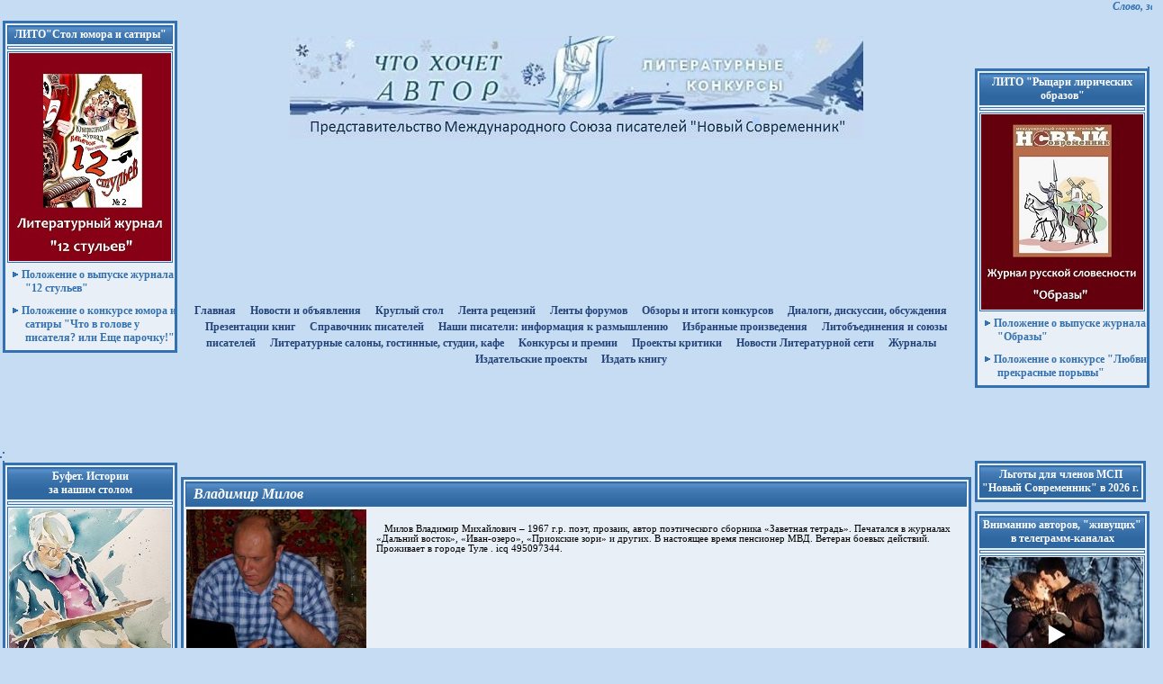

--- FILE ---
content_type: text/html
request_url: http://litkonkurs.com/index.php?dr=17&luid=26224
body_size: 125071
content:

             


<!-- $DUNE_todo:any --><!-- $DUNE_dr:17 --><!-- $old_main_content:1 --><!-- 123456 --><!-- $fl:dune/author/page.php --><!-- $aTool answer:Array
(
    [0] => 
    [1] => не пройден фильтр
)
 --><html>

    <head>
            <meta http-equiv="content-type" content="text/html;charset=windows-1251">
            <title>Что хочет автор. Литературные конкурсы</title>
            <META name="keywords" content="Литературный портал, литературные конкурсы, международный союз писателей, литературные конкурсы, литература, поэзия, проза, поэт, писатель, прозаик, книга,  редактирование, рецензирование, критика, библиотека, критик, портал, творчество, издать книгу, опубликовать произведение,  журнал, альманах, сборник, общение, отдых, развлечение, HTML, WWW, Web">
<META name="description" content="Литературный портал.Союз писателей. Галерея. Издательство. Литературные конкурсы - проект Международного союза писателей, где можно издать книгу, опубликовать произведение, принять участие в литературных конкурсах, получить критику и рецензии на свои стихи, рассказы, повести, новеллы, романы, почитать поэзию, прозу, познакомиться с поэтами и писателями.">
            <link href="styles.css" rel="stylesheet" media="screen">
			<link href="./msp/module/styles.css" rel="stylesheet" media="screen">
            <script type="text/javascript" src="script1.js"></script>
            <script type="text/javascript" src="reg.js"></script>
            <style type="text/css" media="screen">
            <!--
#header { background-image: url(images/head_left.gif); background-repeat: no-repeat; background-position: left top; height: 170px; width: 1000px; left: 0;  visibility: visible; z-index: 1; position:relative; top:-20px; margin:0; padding:0; }
#m1 { height: 170px; width: 193px; left: 809px; top: 0px; position: absolute; visibility: visible; }
#scroll_bar {
  height: 20px;
  width: 100%;
  left: 0px;
  top: 0px;
  position: absolute;
  visibility: visible;
  z-index: 2}
#mmenu_top {height: 20px; width: 410px; left: 110px; position: relative; visibility: visible; z-index: 3; top:142px; margin-left:auto; margin-right:auto; padding:0;}
#mmenu {position:relative; float:left;margin:0; padding:0;  width: 180px;top: 180px;overflow: hidden; visibility: visible; top:0px; }

#main_window {position:relative;float:left;
  margin:0; padding:0 0 0 0;  color: black; font-size: 9pt; font-family: Verdana;
  width: 615px; /* width: 615px; */
  top: 180px;visibility: visible; top:0px;}

#main_window2 {position:relative;float:left;
  /* вверх право вниз лево */
  margin:0 10 0 -5; padding:0 0 0 0;  color: black; font-size: 9pt; font-family: Verdana;
  width: 290px; top: 180px;visibility: visible; top:0px;}

#main_window3 {position:relative;float:left;
  margin:0 0 0 0; padding:0 0 0 0;  color: black; font-size: 9pt; font-family: Verdana;
  width: 318px;
  top: 180px;visibility: visible; top:0px;}

#column3_info {position:relative;float:right;margin:0; padding:0;
width: 193px; visibility: visible; top:-170px; /*left:13px;*/ z-index: 30;}
/* left:13px; убрать */

#banTop { background-color: #C5DCF3; height: px; width: 1001px; left: 0; top: 0px; position: absolute; visibility: ; z-index: 6; border-bottom: 1px solid #3471B0 }
#d_main{width:1000px;  margin-left:auto; margin-right:auto; position: relative;  background: url(images/bg_body.gif) repeat-y;}
#flash{width:809px; position: relative;  float:left; margin-left: 0px; }
-->
            </style>
<link href="dune/inc/styles.css" rel="stylesheet" type="text/css" />
<style type="text/css">
<!--
.style1 {
        font-size: 9px;
        color: #000000;
}
-->
</style>
<script>

</script>

            <script type="text/javascript" language="javascript"><!--

var wcomnew='';
function open_wcomnew(url)
{
    if (!wcomnew.closed && wcomnew.location) wcomnew.focus(); else wcomnew=window.open(url,'','toolbar=0,location=0,directories=0,status=1,menubar=0,scrollbars=yes,resizable=yes,width=700,height=400');
    if (!wcomnew.opener) wcomnew.opener = self;
    if (window.focus) wcomnew.focus();
    return false;
}
var wauth_gb='';
function open_wauth_gb(url)
{
    if (!wauth_gb.closed && wauth_gb.location) wauth_gb.focus(); else wauth_gb=window.open(url,'','toolbar=0,location=0,directories=0,status=1,menubar=0,scrollbars=yes,resizable=yes,width=1024,height=800');
    if (!wauth_gb.opener) wauth_gb.opener = self;
    if (window.focus) wauth_gb.focus();
    return false;
}
var wauth_diary='';
function open_wauth_diary(url)
{
    if (!wauth_diary.closed && wauth_diary.location) wauth_diary.focus(); else wauth_diary=window.open(url,'','toolbar=0,location=0,directories=0,status=1,menubar=0,scrollbars=yes,resizable=yes,width=1024,height=800');
    if (!wauth_diary.opener) wauth_diary.opener = self;
    if (window.focus) wauth_diary.focus();
    return false;
}
//--></script>

<script type=text/javascript src="dune/scripts/script.js"></script>
        <script type=text/javascript src="dune/scripts/edit.js"></script>
     </head>
    <body bgcolor="#c5dcf3" onLoad="begin();" styles="text-align: center;" align="center">
 <!-- ©AnimaD, 2010. header //-->
        <div style="position: absolute; top: 0; left: 0; width: 100%; height: 260px; background-image: url(images/head/head_logo26.jpg); background-position: center 40px; background-repeat: no-repeat;"></div>
          <div style="position: relative; z-index: 10;">
         <!-- START: main block //-->
        <div id="scrollbar"><marquee height="20" loop="infinite" scrollamount="1" scrolldelay="10" width="100%" class="txt_normal1_1">Слово, запечатленное в книгах, журналах, другой печатной продукции, и сейчас востребовано, как и раньше. Читайте о  выпусках журналов МСП 2026 г. на Круглом столе портала!</marquee></div>
        
    <table width="100%" border="0">
    
    <td width="190" align="left"> 
<!-- баннер сверху начало -->    
   
 
       <table width="190" border="0" cellspacing="2" cellpadding="2" class="room_tbl1" style="margin-bottom: 10px">
       <tr><td class="room_hdr1" align="center"><a href="https://t.me/stol_yumora" class="b_tool1" onmouseover="style.color='yellow'" onmouseout="style.color=''"><b>ЛИТО"Стол юмора и сатиры"</b></a></td></tr>
       <tr><td class="author_photo">
       <tr><td class="author_photo"><img src="ban/ob-12st.jpg" border="0"></td></tr>
       <tr><td><a href="?dr=_projects/273/rules.html"class="hrf5"><div class="hrf_box"><img src="images/point4_1.gif" height="8" width="8" border="0" hspace="3"><b>Положение о выпуске журнала "12 стульев"</b> </div></a></td></tr>
         <tr><td><a href="?dr=_projects/322/rules.html"class="hrf5"><div class="hrf_box"><img src="images/point4_1.gif" height="8" width="8" border="0" hspace="3"><b>Положение о конкурсе юмора и сатиры "Что в голове у писателя? или Еще парочку!"</b> </div></a></td></tr>
       </table>    
 
  <br> <br> <br><br> <br> 	 
<!-- баннер по центру начало --> 
    </td>
    <td align="center" nowrap="nowrap"> 
	          <br>  <br>  <br> <br> <br>  <br> 
			<table style="margin-top: 120px; border-collapse: collapse;" align="center"><tr><td align="center">
				<a href="/" class=up_links><strong>Главная</strong></a>&nbsp;&nbsp;&nbsp;
			        <a href="/?pc=forum&project=358" class=up_links><strong>Новости и объявления</strong></a>&nbsp;&nbsp;&nbsp;
                               <a href="/?pc=forum&project=6" class=up_links><strong>Круглый стол</strong></a>&nbsp;&nbsp;&nbsp;
			       <a href="/?dr=recenz_list.php" class=up_links><strong>Лента рецензий</strong></a>&nbsp;&nbsp;&nbsp;
				<a href="/?pc=forum&m=0" class=up_links><strong>Ленты форумов</strong></a>&nbsp;&nbsp;&nbsp;
				  <a href="/?dr=forum.php&project=88" class=up_links><strong>Обзоры и итоги конкурсов</strong></a>&nbsp;&nbsp;&nbsp;
	                         <a href="/?dr=obsh/d_k.php" class=up_links><strong>Диалоги, дискуссии, обсуждения</strong></a>&nbsp;&nbsp;&nbsp;
                                <a href="/?dr=izdat/pr.php" class=up_links><strong>Презентации книг</strong></a>&nbsp;&nbsp;&nbsp;
	                         <a href="/?dr=vp/vp_sp.php" class=up_links><strong>Cправочник писателей</strong></a>&nbsp;&nbsp;&nbsp;
				<a href="/?dr=t/info.php" class=up_links><strong>Наши писатели: информация к размышлению</strong></a>&nbsp;&nbsp;&nbsp;
                                   <a href="/?dr=vk/text.php" class=up_links><strong>Избранные произведения</strong></a>&nbsp;&nbsp;&nbsp;
                                <a href="/?dr=vp/litosp.php" class=up_links><strong>Литобъединения и союзы писателей</strong></a>&nbsp;&nbsp;&nbsp;
                                <a href="/?dr=vp/proekt.php" class=up_links><strong>Литературные салоны, гостинные, студии, кафе</strong></a>&nbsp;&nbsp;&nbsp;
				 <a href="/?dr=vp/konkurs.php" class=up_links><strong>Kонкурсы и премии</strong></a>&nbsp;&nbsp;&nbsp;
				<a href="/?dr=vp/kritik.php" class=up_links><strong>Проекты критики</strong></a>&nbsp;&nbsp;&nbsp;
				  <a href="/?pc=forum&project=912" class=up_links><strong>Новости Литературной сети</strong></a>&nbsp;&nbsp;&nbsp;
				 <a href="/?dr=vp/jurnal.php" class=up_links><strong>Журналы</strong></a>&nbsp;&nbsp;&nbsp;
				<a href="/?dr=vp/litizdat.php" class=up_links><strong>Издательские проекты</strong></a>&nbsp;&nbsp;&nbsp;
				    <a href="/?dr=zaka.php" class=up_links><strong>Издать книгу</strong></a>&nbsp;&nbsp;&nbsp;
  </table>	
 </div>
<!-- меню конец -->

    </td>
    <td align="right" style="width: 180px;">

 <!-- баннер сверху начало -->
   <table>

         <table border="0" cellspacing="1" cellpadding="1" class="room_tbl111">    
  </table>   
      
        <table width="190" border="0" cellspacing="2" cellpadding="2" class="room_tbl1" style="margin-bottom: 10px">
       <tr><td class="room_hdr1" align="center"><a href="https://t.me/r_obraz" class="b_tool1" onmouseover="style.color='yellow'" onmouseout="style.color=''"><b>ЛИТО "Рыцари лирических образов"</b></a></td></tr>
       <tr><td class="author_photo">
       <tr><td class="author_photo"><img src="ban/ob-obr.jpg" border="0"></td></tr>
       <tr><td><a href="?dr=_projects/323/rules.html"class="hrf5"><div class="hrf_box"><img src="images/point4_1.gif" height="8" width="8" border="0" hspace="3"><b>Положение о выпуске журнала "Образы"</b> </div></a></td></tr>
       <tr><td><a href="?dr=_projects/308/rules.html"class="hrf5"><div class="hrf_box"><img src="images/point4_1.gif" height="8" width="8" border="0" hspace="3"><b>Положение о конкурсе "Любви прекрасные порывы"</b> </div></a></td></tr>
       </table>   
    

  
<!-- вставка верхняя с баннерами конец -->
<tr><td> 
  </table> 
   <td width="190px" valign="top">
     </table>  

 
<!-- вставка верхняя с баннерами конец -->


    </td>
    <td align="right"></td>
  </tr>
</table> 
  
 <table width="100%" border="0">
  <tr> 
    <!-- левая колонка -->
 
     <td width="190px" valign="top">
    <table border="0" cellspacing="1" cellpadding="1" class="room_tbl111">    
    </table>   
    
				   
 </table>	
 </div>
<!-- меню конец -->

    </td>
    <td align="right" style="width: 180px;">

 <!-- баннер сверху начало -->
   <table>

         <table border="0" cellspacing="1" cellpadding="1" class="room_tbl111">    
  </table> 
 
    
 
<!-- вставка верхняя с баннерами конец -->


    </td>
    <td align="right"></td>
  </tr>
</table> 
  
 <table width="100%" border="0">
  <tr>
    <!-- левая колонка -->
 
     <td width="190px" valign="top">
    <table border="0" cellspacing="1" cellpadding="1" class="room_tbl111">    
    </table>    
   
 <table width="190" border="0" cellspacing="2" cellpadding="2" class="room_tbl1" style="margin-bottom: 10px"> 
          <tr><td class="room_hdr1" align="center"><b>Буфет. Истории <br>за нашим столом</b></td></tr>
         <tr><td class="author_photo">
         <tr><td class="author_photo"><img src="ban/25-40.jpg" border="0"></td></tr>
          <tr><td class="room_hdr1" align="center"><a href="/index.php?pc=forum&m=3&vid=600267&project=975" class="b_tool1" onmouseover="style.color='yellow'" onmouseout="style.color=''"><b>Литературная игра</b></a></td></tr>
           <tr><td class="room_hdr1" align="center"><a href="/index.php?dr=ban/ras-buf.php" class="b_tool1" onmouseover="style.color='yellow'" onmouseout="style.color=''"><b>Лучшие рассказчики <br> в нашем Буфете</b></a></td></tr>
        </table>  

<table width="190" border="0" cellspacing="2" cellpadding="2" class="room_tbl1" style="margin-bottom: 10px">
            <tr><td><a href="?dr=obsh/platon_ob.php"><img src="admin_mes/images/platon-grakov.jpg" border="0"></a></td></tr>
             </table>  

<table width="190" border="0" cellspacing="2" cellpadding="2" class="room_tbl1" style="margin-bottom: 10px">
             <tr><td class="room_hdr1" align="center"><a href="/index.php?dr=17&luid=56517" class="b_tool1" onmouseover="style.color='yellow'" onmouseout="style.color=''"><b>Владимир Фурчев</b></a></td></tr>
        <tr><td class="author_photo">
        <tr><td class="author_photo"><img src="f/56517.jpg" border="0"></td></tr>
        <tr><td class="room_hdr1" align="center"><a href="/index.php?dr=45&tid=409296&pid=0" class="b_tool1" onmouseover="style.color='yellow'" onmouseout="style.color=''">Танец "маленьких" лебедей</b></a></td></tr> 
 </table>   
56517


        <table width="190" border="0" cellspacing="2" cellpadding="2" class="room_tbl1" style="margin-bottom: 10px">
        <tr><td class="room_hdr1" align="center"><b>Пополнение в составе МСП "Новый Современник"</b></td></tr>
        <tr><td class="room_hdr1" align="center"><a href="/index.php?dr=17&luid=3941" class="b_tool1" onmouseover="style.color='yellow'" onmouseout="style.color=''"><b>Раиса Паршукова</b></a></td></tr>
        <tr><td class="author_photo">
        <tr><td class="author_photo"><img src="f/3941-180.jpg" border="0"></td></tr>
        <tr><td class="room_hdr1" align="center"><a href="/index.php?dr=45&tid=410964&pid=0" class="b_tool1" onmouseover="style.color='yellow'" onmouseout="style.color=''">Пока мы живы</b></a></td></tr> 
  </table>  


<table width="190" border="0" cellspacing="2" cellpadding="2" class="room_tbl1" style="margin-bottom: 10px">
         <tr><td class="room_hdr1" align="center"><a href="/index.php?dr=17&luid=24934" class="b_tool1" onmouseover="style.color='yellow'" onmouseout="style.color=''"><b>Иван Габов</b></a></td></tr>
        <tr><td class="author_photo">
        <tr><td class="author_photo"><img src="f/24934.jpg" border="0"></td></tr>
        <tr><td class="room_hdr1" align="center"><a href="/index.php?dr=45&tid=410957&pid=0" class="b_tool1" onmouseover="style.color='yellow'" onmouseout="style.color=''">Кисло-сладкий вкус любви</b></a></td></tr> 
 </table>   




    
    <table width="190" border="0" cellspacing="2" cellpadding="2" class="room_tbl1" style="margin-bottom: 10px">
             <tr><td class="room_hdr1" align="center"><b>Английский Клуб<br></b></td></tr>
             <tr><td><a href="?dr=obsh/ak_rules.php"class="hrf5"><div class="hrf_box"><img src="images/point4_1.gif" height="8" width="8" border="0" hspace="3">Положение о Клубе</div></a></td></tr>
             <tr><td><a href="?dr=obsh/ak_proza.php"class="hrf5"><div class="hrf_box"><img src="images/point4_1.gif" height="8" width="8" border="0" hspace="3">Зал Прозы</div></a></td></tr>
             <tr><td><a href="?dr=obsh/ak_poezia.php"class="hrf5"><div class="hrf_box"><img src="images/point4_1.gif" height="8" width="8" border="0" hspace="3">Зал Поэзии</div></a></td></tr>
             <tr><td><a href="?dr=forum.php&project=756" class="hrf5"><div class="hrf_box"><img src="images/point4_1.gif" height="8" width="8" border="0" hspace="3">Английская дуэль</div></a></td></tr>   
             <tr><td><a href="?dr=forum.php&project=705"class="hrf5"><div class="hrf_box"><img src="images/point4_1.gif" height="8" width="8" border="0" hspace="3">Форум Клуба</a></td></tr>
              <tr><td><a href="?dr=obsh/atr_ak.php"class="hrf5"><div class="hrf_box"><img src="images/point4_1.gif" height="8" width="8" border="0" hspace="3">Атрибутика клуба</a></td></tr>
              <tr><td><a href="?dr=obsh/arx_ak.php"class="hrf5"><div class="hrf_box"><img src="images/point4_1.gif" height="8" width="8" border="0" hspace="3">Архив клуба</a></td></tr>
             <tr><td><a href="?dr=forum.php&project=757"class="hrf5"><div class="hrf_box"><img src="images/point4_1.gif" height="8" width="8" border="0" hspace="3">Бар "За углом"</a></td></tr>
             </table>    
 

 <table width="190" border="0" cellspacing="2" cellpadding="2" class="room_tbl1" style="margin-bottom: 10px">
            <tr><td><a href="?dr=obsh/platon_ob.php"><img src="admin_mes/images/platon-grakov.jpg" border="0"></a></td></tr>
             </table>  

 <!-- баннер сверху начало -->  
     
<table width="100%" border="0">
  <tr>
<table width="100%" border="0">
  <tr>

 
<table width="190" border="0" cellspacing="2" cellpadding="2" class="room_tbl1" style="margin-bottom: 10px">
            <tr><td><a href="?dr=registr.php"><img src="izdat/reg.jpg" border="0"></a></td></tr>
             </table> 

<table width="190" border="0" cellspacing="2" cellpadding="2" class="room_tbl1" style="margin-bottom: 10px">
            <tr><td><a href="?dr=donat.php"><img src="donat.jpg" border="0"></a></td></tr>
             </table> 
    
 

<table width="190" border="0" cellspacing="2" cellpadding="2" class="room_tbl1" style="margin-bottom: 10px">
            <tr><td><a href="?dr=h-s/p_to.php"><img src="h-s/h-s1.jpg" border="0"></a></td></tr>
             </table> 

<!-- вставка верхняя с баннерами конец -->
 

<table width="100%" border="0" cellspacing="0" cellpadding="0" bgcolor="#3471b0" align="center"><tr height="3" bgcolor="#3471b0"><td></td></tr><tr height="1" bgcolor="#c5dcf3"><td></td></tr><tr height="20"><td height="20"><table cellpadding=2 width=100% class=room_tbl1>
                <form action="index.php?dr=17&luid=26224" method="post">
                    <tr><td class=room_hdr1 colspan=2 align=center background="images/room_hdr1_bg1.gif">Вход для авторов</td></tr>
                    <tr><td>Логин:</td>
                     <td align=center><input type=text name=login style="width: 100px" value=""/></td>
                    </tr>
                    <tr><td>Пароль:</td>
                        <td align=center><input type=password name=passw style="width: 100px" value=""/></td>
                    </tr>
                    <tr><td align=center colspan=2><input type=submit class=butauthpage2 value="Вход"  style="background: url(images/room_hdr1_bg1.gif)" /></td></tr>
                    <input type=hidden name="superpc" value="enter" /><input type=hidden name="from_form" value="1" />
                    <tr><td class=txt_normal align="right">
                    <input type="checkbox" name="save_me" value="1"/>
                    </td><td align="left" style="font-size: 10pt;">Запомнить меня</td><tr>
    </form><tr><td colspan=2><a href="?dr=reg.php&m=2" class=txt_normal>Забыли пароль?</a></td><tr>
    </table></td></tr><tr height="20"><td height="20"><a class="hrf3" href="http://www.litkonkurs.com" onclick="this.style.behavior='url(#default#homepage)';this.setHomePage('http://www.litkonkurs.com'); return false;"><div class="b_tool4"><img class="b_tool1_point" src="/images/point1.gif" height="8" width="8" border="0" hspace="5">Сделать стартовой</div></a></td></tr><tr height="20"><td height="20"><a class="hrf3" style="font-size: 8pt" href="javascript:window.external.AddFavorite('http://www.litkonkurs.com','Писатели нового века. Энцкилопедия современных писателей')" target="_self"><div class="b_tool4"><img class="b_tool1_point" src="/images/point1.gif" height="8" width="8" border="0" hspace="5">Добавить в избранное</div></a></td></tr><tr height="1" bgcolor="#c5dcf3"><td></td></tr><tr height="3" bgcolor="#3471b0"><td></td></tr><tr height="1" bgcolor="#c5dcf3"><td></td></tr><tr height="3" bgcolor="#3471b0"><td></td></tr><tr height="1" bgcolor="#c5dcf3"><td></td></tr><tr height="20"><td height="20"><a class="hrf3" href="/?dr=auth_abc.php"><div class="b_tool4"><img class="b_tool1_point" src="/images/point1.gif" height="8" width="8" border="0" hspace="5">Наши авторы</div></a></td></tr><tr height="3" bgcolor="#3471b0"><td></td></tr><tr height="1" bgcolor="#c5dcf3"><td></td></tr><tr height="3" bgcolor="#3471b0"><td></td></tr><tr height="1" bgcolor="#c5dcf3"><td></td></tr><tr height="3" bgcolor="#3471b0"><td></td></tr><tr height="1" bgcolor="#c5dcf3"><td></td></tr><tr height="1" bgcolor="#c5dcf3"><td></td></tr><tr height="1" bgcolor="#c5dcf3"><td></td></tr><tr><td height="40px" style="border-left: 2px solid #3471b0; border-right: 2px solid #3471b0;" bgcolor="#E8EFF6"><a class="hrf5" style="font-size: 9pt" href="/?dr=vp/n-a.php"><div class="b_tool4"><img class="b_tool1_point" src="/images/point1.gif" height="8" width="8" border="0" hspace="5">Знакомьтесь: нашего полку прибыло!</div></a></td></tr><tr height="1" bgcolor="#c5dcf3"><td></td></tr><tr height="1" bgcolor="#c5dcf3"><td></td></tr><tr><td height="40px" style="border-left: 2px solid #3471b0; border-right: 2px solid #3471b0;" bgcolor="#E8EFF6"><a class="hrf5" style="font-size: 9pt" href="/?dr=obsh/p_hag.php"><div class="b_tool4"><img class="b_tool1_point" src="/images/point1.gif" height="8" width="8" border="0" hspace="5">Первые шаги на портале</div></a></td></tr><tr height="1" bgcolor="#c5dcf3"><td></td></tr><tr height="1" bgcolor="#c5dcf3"><td></td></tr><tr><td height="40px" style="border-left: 2px solid #3471b0; border-right: 2px solid #3471b0;" bgcolor="#E8EFF6"><a class="hrf5" style="font-size: 9pt" href="/?dr=obsh/rules_portal2.php"><div class="b_tool4"><img class="b_tool1_point" src="/images/point1.gif" height="8" width="8" border="0" hspace="5">
Правила портала</div></a></td></tr><tr height="1" bgcolor="#c5dcf3"><td></td></tr><tr height="1" bgcolor="#c5dcf3"><td></td></tr><tr height="3" bgcolor="#3471b0"><td></td></tr><tr height="1" bgcolor="#c5dcf3"><td></td></tr><tr height="3" bgcolor="#3471b0"><td></td></tr><tr height="1" bgcolor="#c5dcf3"><td></td></tr><tr height="3" bgcolor="#3471b0"><td></td></tr><tr height="1" bgcolor="#c5dcf3"><td></td></tr><tr><td height="40px" style="border-left: 2px solid #3471b0; border-right: 2px solid #3471b0;" bgcolor="#E8EFF6"><a class="hrf5" style="font-size: 9pt" href="/?pc=forum&project=997"><div class="b_tool4"><img class="b_tool1_point" src="/images/point1.gif" height="8" width="8" border="0" hspace="5">Размышления <br>о литературном труде</div></a></td></tr><tr height="1" bgcolor="#c5dcf3"><td></td></tr><tr height="1" bgcolor="#c5dcf3"><td></td></tr><tr height="3" bgcolor="#3471b0"><td></td></tr><tr height="1" bgcolor="#c5dcf3"><td></td></tr><tr height="3" bgcolor="#3471b0"><td></td></tr><tr height="1" bgcolor="#c5dcf3"><td></td></tr><tr height="3" bgcolor="#3471b0"><td></td></tr><tr height="1" bgcolor="#c5dcf3"><td></td></tr><tr><td height="40px" style="border-left: 2px solid #3471b0; border-right: 2px solid #3471b0;" bgcolor="#E8EFF6"><a class="hrf5" style="font-size: 9pt" href="/?pc=forum&project=358"><div class="b_tool4"><img class="b_tool1_point" src="/images/point1.gif" height="8" width="8" border="0" hspace="5">Новости и объявления</div></a></td></tr><tr height="1" bgcolor="#c5dcf3"><td></td></tr><tr height="1" bgcolor="#c5dcf3"><td></td></tr><tr><td height="40px" style="border-left: 2px solid #3471b0; border-right: 2px solid #3471b0;" bgcolor="#E8EFF6"><a class="hrf5" style="font-size: 9pt" href="/?dr=obsh/m_b.php"><div class="b_tool4"><img class="b_tool1_point" src="/images/point1.gif" height="8" width="8" border="0" hspace="5">Блиц-конкурсы</div></a></td></tr><tr height="1" bgcolor="#c5dcf3"><td></td></tr><tr height="1" bgcolor="#c5dcf3"><td></td></tr><tr><td height="40px" style="border-left: 2px solid #3471b0; border-right: 2px solid #3471b0;" bgcolor="#E8EFF6"><a class="hrf5" style="font-size: 9pt" href="/?dr=forum.php&project=561"><div class="b_tool4"><img class="b_tool1_point" src="/images/point1.gif" height="8" width="8" border="0" hspace="5">Тема недели</div></a></td></tr><tr height="1" bgcolor="#c5dcf3"><td></td></tr><tr height="1" bgcolor="#c5dcf3"><td></td></tr><tr><td height="40px" style="border-left: 2px solid #3471b0; border-right: 2px solid #3471b0;" bgcolor="#E8EFF6"><a class="hrf5" style="font-size: 9pt" href="/?dr=lito/obr-konk.php"><div class="b_tool4"><img class="b_tool1_point" src="/images/point1.gif" height="8" width="8" border="0" hspace="5">Диалоги, дискуссии, обсуждения</div></a></td></tr><tr height="1" bgcolor="#c5dcf3"><td></td></tr><tr height="1" bgcolor="#c5dcf3"><td></td></tr><tr><td height="40px" style="border-left: 2px solid #3471b0; border-right: 2px solid #3471b0;" bgcolor="#E8EFF6"><a class="hrf5" style="font-size: 9pt" href="/?dr=forum.php&project=217"><div class="b_tool4"><img class="b_tool1_point" src="/images/point1.gif" height="8" width="8" border="0" hspace="5">С днем рождения!</div></a></td></tr><tr height="1" bgcolor="#c5dcf3"><td></td></tr><tr height="1" bgcolor="#c5dcf3"><td></td></tr><tr><td height="40px" style="border-left: 2px solid #3471b0; border-right: 2px solid #3471b0;" bgcolor="#E8EFF6"><a class="hrf5" style="font-size: 9pt" href="/?dr=obsh/km_ob.php"><div class="b_tool4"><img class="b_tool1_point" src="/images/point1.gif" height="8" width="8" border="0" hspace="5">Клуб мудрецов</div></a></td></tr><tr height="1" bgcolor="#c5dcf3"><td></td></tr><tr height="1" bgcolor="#c5dcf3"><td></td></tr><tr><td height="40px" style="border-left: 2px solid #3471b0; border-right: 2px solid #3471b0;" bgcolor="#E8EFF6"><a class="hrf5" style="font-size: 9pt" href="/?dr=obsh/b_s.php"><div class="b_tool4"><img class="b_tool1_point" src="/images/point1.gif" height="8" width="8" border="0" hspace="5">Наши Бенефисы</div></a></td></tr><tr height="3" bgcolor="#3471b0"><td></td></tr><tr height="1" bgcolor="#c5dcf3"><td></td></tr><tr height="3" bgcolor="#3471b0"><td></td></tr><tr height="1" bgcolor="#c5dcf3"><td></td></tr><tr><td height="40px" style="border-left: 2px solid #3471b0; border-right: 2px solid #3471b0;" bgcolor="#E8EFF6"><a class="hrf5" style="font-size: 9pt" href="/?dr=obsh/k_pr.php"><div class="b_tool4"><img class="b_tool1_point" src="/images/point1.gif" height="8" width="8" border="0" hspace="5">Книга предложений</div></a></td></tr><tr height="3" bgcolor="#3471b0"><td></td></tr><tr height="1" bgcolor="#c5dcf3"><td></td></tr><tr height="3" bgcolor="#3471b0"><td></td></tr><tr height="1" bgcolor="#c5dcf3"><td></td></tr><tr height="20"><td height="20"><a class="hrf3" href="/?dr=vp/sp_ru.php" onclick="this.style.behavior='url(#default#homepage)';this.setHomePage('/?dr=vp/sp_ru.php'); return false;"><div class="b_tool4"><img class="b_tool1_point" src="/images/point1.gif" height="8" width="8" border="0" hspace="5">Писатели России</div></a></td></tr><tr height="1" bgcolor="#c5dcf3"><td></td></tr><tr><td height="40px" style="border-left: 2px solid #3471b0; border-right: 2px solid #3471b0;" bgcolor="#E8EFF6"><a class="hrf5" style="font-size: 9pt" href="/?dr=vp/zentrokrug.php"><div class="b_tool4"><img class="b_tool1_point" src="/images/point1.gif" height="8" width="8" border="0" hspace="5">Центральный ФО</div></a></td></tr><tr height="1" bgcolor="#c5dcf3"><td></td></tr><tr height="1" bgcolor="#c5dcf3"><td></td></tr><tr height="20"><td height="20"><a class="hrf3" href="/?dr=vp/msk.php" onclick="this.style.behavior='url(#default#homepage)';this.setHomePage('/?dr=vp/msk.php'); return false;"><div class="b_tool4"><img class="b_tool1_point" src="/images/point1.gif" height="8" width="8" border="0" hspace="5">
Москва и область</div></a></td></tr><tr height="20"><td height="20"><a class="hrf3" href="/?dr=vp/rzn.php" onclick="this.style.behavior='url(#default#homepage)';this.setHomePage('/?dr=vp/rzn.php'); return false;"><div class="b_tool4"><img class="b_tool1_point" src="/images/point1.gif" height="8" width="8" border="0" hspace="5">
Рязанская область</div></a></td></tr><tr height="20"><td height="20"><a class="hrf3" href="/?dr=vp/lipezk.php" onclick="this.style.behavior='url(#default#homepage)';this.setHomePage('/?dr=vp/lipezk.php'); return false;"><div class="b_tool4"><img class="b_tool1_point" src="/images/point1.gif" height="8" width="8" border="0" hspace="5">
Липецкая область</div></a></td></tr><tr height="20"><td height="20"><a class="hrf3" href="/?dr=vp/tambov.php" onclick="this.style.behavior='url(#default#homepage)';this.setHomePage('/?dr=vp/tambov.php'); return false;"><div class="b_tool4"><img class="b_tool1_point" src="/images/point1.gif" height="8" width="8" border="0" hspace="5">
Тамбовская область</div></a></td></tr><tr height="20"><td height="20"><a class="hrf3" href="/?dr=vp/belgorod.php" onclick="this.style.behavior='url(#default#homepage)';this.setHomePage('/?dr=vp/belgorod.php'); return false;"><div class="b_tool4"><img class="b_tool1_point" src="/images/point1.gif" height="8" width="8" border="0" hspace="5">
Белгородская область</div></a></td></tr><tr height="20"><td height="20"><a class="hrf3" href="/?dr=vp/kursk.php" onclick="this.style.behavior='url(#default#homepage)';this.setHomePage('/?dr=vp/kursk.php'); return false;"><div class="b_tool4"><img class="b_tool1_point" src="/images/point1.gif" height="8" width="8" border="0" hspace="5">
Курская область</div></a></td></tr><tr height="20"><td height="20"><a class="hrf3" href="/?dr=vp/ivanovo.php" onclick="this.style.behavior='url(#default#homepage)';this.setHomePage('/?dr=vp/ivanovo.php'); return false;"><div class="b_tool4"><img class="b_tool1_point" src="/images/point1.gif" height="8" width="8" border="0" hspace="5">
Ивановская область</div></a></td></tr><tr height="20"><td height="20"><a class="hrf3" href="/?dr=vp/yaroslavl.php" onclick="this.style.behavior='url(#default#homepage)';this.setHomePage('/?dr=vp/yaroslavl.php'); return false;"><div class="b_tool4"><img class="b_tool1_point" src="/images/point1.gif" height="8" width="8" border="0" hspace="5">
Ярославская область</div></a></td></tr><tr height="20"><td height="20"><a class="hrf3" href="/?dr=vp/kaluga.php" onclick="this.style.behavior='url(#default#homepage)';this.setHomePage('/?dr=vp/kaluga.php'); return false;"><div class="b_tool4"><img class="b_tool1_point" src="/images/point1.gif" height="8" width="8" border="0" hspace="5">
Калужская область</div></a></td></tr><tr height="20"><td height="20"><a class="hrf3" href="/?dr=vp/voroneg.php" onclick="this.style.behavior='url(#default#homepage)';this.setHomePage('/?dr=vp/voroneg.php'); return false;"><div class="b_tool4"><img class="b_tool1_point" src="/images/point1.gif" height="8" width="8" border="0" hspace="5">
Воронежская область</div></a></td></tr><tr height="20"><td height="20"><a class="hrf3" href="/?dr=vp/kostroma.php" onclick="this.style.behavior='url(#default#homepage)';this.setHomePage('/?dr=vp/kostroma.php'); return false;"><div class="b_tool4"><img class="b_tool1_point" src="/images/point1.gif" height="8" width="8" border="0" hspace="5">
Костромская область</div></a></td></tr><tr height="20"><td height="20"><a class="hrf3" href="/?dr=vp/tver.php" onclick="this.style.behavior='url(#default#homepage)';this.setHomePage('/?dr=vp/tver.php'); return false;"><div class="b_tool4"><img class="b_tool1_point" src="/images/point1.gif" height="8" width="8" border="0" hspace="5">
Тверская область</div></a></td></tr><tr height="20"><td height="20"><a class="hrf3" href="/?dr=vp/orel.php" onclick="this.style.behavior='url(#default#homepage)';this.setHomePage('/?dr=vp/orel.php'); return false;"><div class="b_tool4"><img class="b_tool1_point" src="/images/point1.gif" height="8" width="8" border="0" hspace="5">
Оровская область</div></a></td></tr><tr height="20"><td height="20"><a class="hrf3" href="/?dr=vp/smolensk.php" onclick="this.style.behavior='url(#default#homepage)';this.setHomePage('/?dr=vp/smolensk.php'); return false;"><div class="b_tool4"><img class="b_tool1_point" src="/images/point1.gif" height="8" width="8" border="0" hspace="5">
Смоленская область</div></a></td></tr><tr height="20"><td height="20"><a class="hrf3" href="/?dr=vp/tula.php" onclick="this.style.behavior='url(#default#homepage)';this.setHomePage('/?dr=vp/tula.php'); return false;"><div class="b_tool4"><img class="b_tool1_point" src="/images/point1.gif" height="8" width="8" border="0" hspace="5">
Тульская область</div></a></td></tr><tr height="1" bgcolor="#c5dcf3"><td></td></tr><tr><td height="40px" style="border-left: 2px solid #3471b0; border-right: 2px solid #3471b0;" bgcolor="#E8EFF6"><a class="hrf5" style="font-size: 9pt" href="/?dr=vp/sevzapadokrug.php"><div class="b_tool4"><img class="b_tool1_point" src="/images/point1.gif" height="8" width="8" border="0" hspace="5">Северо-Западный ФО</div></a></td></tr><tr height="1" bgcolor="#c5dcf3"><td></td></tr><tr height="1" bgcolor="#c5dcf3"><td></td></tr><tr height="20"><td height="20"><a class="hrf3" href="/?dr=vp/piter.php" onclick="this.style.behavior='url(#default#homepage)';this.setHomePage('/?dr=vp/piter.php'); return false;"><div class="b_tool4"><img class="b_tool1_point" src="/images/point1.gif" height="8" width="8" border="0" hspace="5">Санкт-Петербург и Ленинградская область</div></a></td></tr><tr height="20"><td height="20"><a class="hrf3" href="/?dr=vp/murmansk.php" onclick="this.style.behavior='url(#default#homepage)';this.setHomePage('/?dr=vp/murmansk.php'); return false;"><div class="b_tool4"><img class="b_tool1_point" src="/images/point1.gif" height="8" width="8" border="0" hspace="5">Мурманская область</div></a></td></tr><tr height="20"><td height="20"><a class="hrf3" href="/?dr=vp/arhangelsk.php" onclick="this.style.behavior='url(#default#homepage)';this.setHomePage('/?dr=vp/arhangelsk.php'); return false;"><div class="b_tool4"><img class="b_tool1_point" src="/images/point1.gif" height="8" width="8" border="0" hspace="5">Архангельская область</div></a></td></tr><tr height="20"><td height="20"><a class="hrf3" href="/?dr=vp/kaliningrad.php" onclick="this.style.behavior='url(#default#homepage)';this.setHomePage('/?dr=vp/kaliningrad.php'); return false;"><div class="b_tool4"><img class="b_tool1_point" src="/images/point1.gif" height="8" width="8" border="0" hspace="5">Калининградская область</div></a></td></tr><tr height="20"><td height="20"><a class="hrf3" href="/?dr=vp/karelia.php" onclick="this.style.behavior='url(#default#homepage)';this.setHomePage('/?dr=vp/karelia.php'); return false;"><div class="b_tool4"><img class="b_tool1_point" src="/images/point1.gif" height="8" width="8" border="0" hspace="5">Республика Карелия</div></a></td></tr><tr height="20"><td height="20"><a class="hrf3" href="/?dr=vp/vologda.php" onclick="this.style.behavior='url(#default#homepage)';this.setHomePage('/?dr=vp/vologda.php'); return false;"><div class="b_tool4"><img class="b_tool1_point" src="/images/point1.gif" height="8" width="8" border="0" hspace="5">Вологодская область</div></a></td></tr><tr height="20"><td height="20"><a class="hrf3" href="/?dr=vp/pskov.php" onclick="this.style.behavior='url(#default#homepage)';this.setHomePage('/?dr=vp/pskov.php'); return false;"><div class="b_tool4"><img class="b_tool1_point" src="/images/point1.gif" height="8" width="8" border="0" hspace="5">Псковская область</div></a></td></tr><tr height="20"><td height="20"><a class="hrf3" href="/?dr=vp/novgorod.php" onclick="this.style.behavior='url(#default#homepage)';this.setHomePage('/?dr=vp/novgorod.php'); return false;"><div class="b_tool4"><img class="b_tool1_point" src="/images/point1.gif" height="8" width="8" border="0" hspace="5">Новгородская область</div></a></td></tr><tr><td height="40px" style="border-left: 2px solid #3471b0; border-right: 2px solid #3471b0;" bgcolor="#E8EFF6"><a class="hrf5" style="font-size: 9pt" href="/?dr=vp/privolgokrug.php"><div class="b_tool4"><img class="b_tool1_point" src="/images/point1.gif" height="8" width="8" border="0" hspace="5">Приволжский ФО</div></a></td></tr><tr height="1" bgcolor="#c5dcf3"><td></td></tr><tr height="1" bgcolor="#c5dcf3"><td></td></tr><tr height="20"><td height="20"><a class="hrf3" href="/?dr=vp/saratov.php" onclick="this.style.behavior='url(#default#homepage)';this.setHomePage('/?dr=vp/saratov.php'); return false;"><div class="b_tool4"><img class="b_tool1_point" src="/images/point1.gif" height="8" width="8" border="0" hspace="5">Cаратовская область</div></a></td></tr><tr height="20"><td height="20"><a class="hrf3" href="/?dr=vp/samara.php" onclick="this.style.behavior='url(#default#homepage)';this.setHomePage('/?dr=vp/samara.php'); return false;"><div class="b_tool4"><img class="b_tool1_point" src="/images/point1.gif" height="8" width="8" border="0" hspace="5">Cамарская область</div></a></td></tr><tr height="20"><td height="20"><a class="hrf3" href="/?dr=vp/mordovia.php" onclick="this.style.behavior='url(#default#homepage)';this.setHomePage('/?dr=vp/mordovia.php'); return false;"><div class="b_tool4"><img class="b_tool1_point" src="/images/point1.gif" height="8" width="8" border="0" hspace="5">Республика Мордовия</div></a></td></tr><tr height="20"><td height="20"><a class="hrf3" href="/?dr=vp/tatarstan.php" onclick="this.style.behavior='url(#default#homepage)';this.setHomePage('/?dr=vp/tatarstan.php'); return false;"><div class="b_tool4"><img class="b_tool1_point" src="/images/point1.gif" height="8" width="8" border="0" hspace="5">Республика Татарстан</div></a></td></tr><tr height="20"><td height="20"><a class="hrf3" href="/?dr=vp/udmurtia.php" onclick="this.style.behavior='url(#default#homepage)';this.setHomePage('/?dr=vp/udmurtia.php'); return false;"><div class="b_tool4"><img class="b_tool1_point" src="/images/point1.gif" height="8" width="8" border="0" hspace="5">Республика Удмуртия</div></a></td></tr><tr height="20"><td height="20"><a class="hrf3" href="/?dr=vp/nig_gorod.php" onclick="this.style.behavior='url(#default#homepage)';this.setHomePage('/?dr=vp/nig_gorod.php'); return false;"><div class="b_tool4"><img class="b_tool1_point" src="/images/point1.gif" height="8" width="8" border="0" hspace="5">Нижегородская область</div></a></td></tr><tr height="20"><td height="20"><a class="hrf3" href="/?dr=vp/ulyanovsk.php" onclick="this.style.behavior='url(#default#homepage)';this.setHomePage('/?dr=vp/ulyanovsk.php'); return false;"><div class="b_tool4"><img class="b_tool1_point" src="/images/point1.gif" height="8" width="8" border="0" hspace="5">Ульяновская область</div></a></td></tr><tr height="20"><td height="20"><a class="hrf3" href="/?dr=vp/bashkiria.php" onclick="this.style.behavior='url(#default#homepage)';this.setHomePage('/?dr=vp/bashkiria.php'); return false;"><div class="b_tool4"><img class="b_tool1_point" src="/images/point1.gif" height="8" width="8" border="0" hspace="5">Республика Башкирия</div></a></td></tr><tr height="20"><td height="20"><a class="hrf3" href="/?dr=vp/perm.php" onclick="this.style.behavior='url(#default#homepage)';this.setHomePage('/?dr=vp/perm.php'); return false;"><div class="b_tool4"><img class="b_tool1_point" src="/images/point1.gif" height="8" width="8" border="0" hspace="5">Пермский Край</div></a></td></tr><tr height="20"><td height="20"><a class="hrf3" href="/?dr=vp/orenburg.php" onclick="this.style.behavior='url(#default#homepage)';this.setHomePage('/?dr=vp/orenburg.php'); return false;"><div class="b_tool4"><img class="b_tool1_point" src="/images/point1.gif" height="8" width="8" border="0" hspace="5">Оренбурская область</div></a></td></tr><tr height="1" bgcolor="#c5dcf3"><td></td></tr><tr><td height="40px" style="border-left: 2px solid #3471b0; border-right: 2px solid #3471b0;" bgcolor="#E8EFF6"><a class="hrf5" style="font-size: 9pt" href="/?dr=vp/ugokrug.php"><div class="b_tool4"><img class="b_tool1_point" src="/images/point1.gif" height="8" width="8" border="0" hspace="5">Южный ФО</div></a></td></tr><tr height="1" bgcolor="#c5dcf3"><td></td></tr><tr height="1" bgcolor="#c5dcf3"><td></td></tr><tr height="20"><td height="20"><a class="hrf3" href="/?dr=vp/rostov_don.php" onclick="this.style.behavior='url(#default#homepage)';this.setHomePage('/?dr=vp/rostov_don.php'); return false;"><div class="b_tool4"><img class="b_tool1_point" src="/images/point1.gif" height="8" width="8" border="0" hspace="5">Ростовская область</div></a></td></tr><tr height="20"><td height="20"><a class="hrf3" href="/?dr=vp/krasnodar.php" onclick="this.style.behavior='url(#default#homepage)';this.setHomePage('/?dr=vp/krasnodar.php'); return false;"><div class="b_tool4"><img class="b_tool1_point" src="/images/point1.gif" height="8" width="8" border="0" hspace="5">Краснодарский край</div></a></td></tr><tr height="20"><td height="20"><a class="hrf3" href="/?dr=vp/volgograd.php" onclick="this.style.behavior='url(#default#homepage)';this.setHomePage('/?dr=vp/volgograd.php'); return false;"><div class="b_tool4"><img class="b_tool1_point" src="/images/point1.gif" height="8" width="8" border="0" hspace="5">Волгоградская область</div></a></td></tr><tr height="20"><td height="20"><a class="hrf3" href="/?dr=vp/adugey.php" onclick="this.style.behavior='url(#default#homepage)';this.setHomePage('/?dr=vp/adugey.php'); return false;"><div class="b_tool4"><img class="b_tool1_point" src="/images/point1.gif" height="8" width="8" border="0" hspace="5">Республика Адыгея</div></a></td></tr><tr height="20"><td height="20"><a class="hrf3" href="/?dr=vp/astrahan.php" onclick="this.style.behavior='url(#default#homepage)';this.setHomePage('/?dr=vp/astrahan.php'); return false;"><div class="b_tool4"><img class="b_tool1_point" src="/images/point1.gif" height="8" width="8" border="0" hspace="5">Астраханская область</div></a></td></tr><tr height="20"><td height="20"><a class="hrf3" href="/?dr=vp/sevastopol.php" onclick="this.style.behavior='url(#default#homepage)';this.setHomePage('/?dr=vp/sevastopol.php'); return false;"><div class="b_tool4"><img class="b_tool1_point" src="/images/point1.gif" height="8" width="8" border="0" hspace="5">Город Севастополь</div></a></td></tr><tr height="20"><td height="20"><a class="hrf3" href="/?dr=vp/krum.php" onclick="this.style.behavior='url(#default#homepage)';this.setHomePage('/?dr=vp/krum.php'); return false;"><div class="b_tool4"><img class="b_tool1_point" src="/images/point1.gif" height="8" width="8" border="0" hspace="5">Республика Крым</div></a></td></tr><tr height="20"><td height="20"><a class="hrf3" href="/?dr=vp/dnr.php" onclick="this.style.behavior='url(#default#homepage)';this.setHomePage('/?dr=vp/dnr.php'); return false;"><div class="b_tool4"><img class="b_tool1_point" src="/images/point1.gif" height="8" width="8" border="0" hspace="5">Донецкая народная республика</div></a></td></tr><tr height="20"><td height="20"><a class="hrf3" href="/?dr=vp/lugansk.php" onclick="this.style.behavior='url(#default#homepage)';this.setHomePage('/?dr=vp/lugansk.php'); return false;"><div class="b_tool4"><img class="b_tool1_point" src="/images/point1.gif" height="8" width="8" border="0" hspace="5">Луганская  народная республика</div></a></td></tr><tr height="1" bgcolor="#c5dcf3"><td></td></tr><tr><td height="40px" style="border-left: 2px solid #3471b0; border-right: 2px solid #3471b0;" bgcolor="#E8EFF6"><a class="hrf5" style="font-size: 9pt" href="/?dr=vp/sevkavkaz.php"><div class="b_tool4"><img class="b_tool1_point" src="/images/point1.gif" height="8" width="8" border="0" hspace="5">Северо-Кавказский ФО</div></a></td></tr><tr height="1" bgcolor="#c5dcf3"><td></td></tr><tr height="1" bgcolor="#c5dcf3"><td></td></tr><tr height="20"><td height="20"><a class="hrf3" href="/?dr=vp/sevosetia.php" onclick="this.style.behavior='url(#default#homepage)';this.setHomePage('/?dr=vp/sevosetia.php'); return false;"><div class="b_tool4"><img class="b_tool1_point" src="/images/point1.gif" height="8" width="8" border="0" hspace="5">Северная Осетия Алания</div></a></td></tr><tr height="20"><td height="20"><a class="hrf3" href="/?dr=vp/dagestan.php" onclick="this.style.behavior='url(#default#homepage)';this.setHomePage('/?dr=vp/dagestan.php'); return false;"><div class="b_tool4"><img class="b_tool1_point" src="/images/point1.gif" height="8" width="8" border="0" hspace="5">Республика Дагестан</div></a></td></tr><tr height="20"><td height="20"><a class="hrf3" href="/?dr=vp/stavropol.php" onclick="this.style.behavior='url(#default#homepage)';this.setHomePage('/?dr=vp/stavropol.php'); return false;"><div class="b_tool4"><img class="b_tool1_point" src="/images/point1.gif" height="8" width="8" border="0" hspace="5">Ставропольский край</div></a></td></tr><tr><td height="40px" style="border-left: 2px solid #3471b0; border-right: 2px solid #3471b0;" bgcolor="#E8EFF6"><a class="hrf5" style="font-size: 9pt" href="/?dr=vp/uralokrug.php"><div class="b_tool4"><img class="b_tool1_point" src="/images/point1.gif" height="8" width="8" border="0" hspace="5">Уральский ФО</div></a></td></tr><tr height="1" bgcolor="#c5dcf3"><td></td></tr><tr height="1" bgcolor="#c5dcf3"><td></td></tr><tr height="20"><td height="20"><a class="hrf3" href="/?dr=vp/sverdlov.php" onclick="this.style.behavior='url(#default#homepage)';this.setHomePage('/?dr=vp/sverdlov.php'); return false;"><div class="b_tool4"><img class="b_tool1_point" src="/images/point1.gif" height="8" width="8" border="0" hspace="5">Cвердловская область</div></a></td></tr><tr height="20"><td height="20"><a class="hrf3" href="/?dr=vp/tumen.php" onclick="this.style.behavior='url(#default#homepage)';this.setHomePage('/?dr=vp/tumen.php'); return false;"><div class="b_tool4"><img class="b_tool1_point" src="/images/point1.gif" height="8" width="8" border="0" hspace="5">Тюменская область</div></a></td></tr><tr height="20"><td height="20"><a class="hrf3" href="/?dr=vp/chelyabinsk.php" onclick="this.style.behavior='url(#default#homepage)';this.setHomePage('/?dr=vp/chelyabinsk.php'); return false;"><div class="b_tool4"><img class="b_tool1_point" src="/images/point1.gif" height="8" width="8" border="0" hspace="5">Челябинская область</div></a></td></tr><tr height="20"><td height="20"><a class="hrf3" href="/?dr=vp/kurgan.php" onclick="this.style.behavior='url(#default#homepage)';this.setHomePage('/?dr=vp/kurgan.php'); return false;"><div class="b_tool4"><img class="b_tool1_point" src="/images/point1.gif" height="8" width="8" border="0" hspace="5">Курганская область</div></a></td></tr><tr height="1" bgcolor="#c5dcf3"><td></td></tr><tr><td height="40px" style="border-left: 2px solid #3471b0; border-right: 2px solid #3471b0;" bgcolor="#E8EFF6"><a class="hrf5" style="font-size: 9pt" href="/?dr=vp/sibirokrug.php"><div class="b_tool4"><img class="b_tool1_point" src="/images/point1.gif" height="8" width="8" border="0" hspace="5">Сибирский ФО</div></a></td></tr><tr height="1" bgcolor="#c5dcf3"><td></td></tr><tr height="1" bgcolor="#c5dcf3"><td></td></tr><tr height="20"><td height="20"><a class="hrf3" href="/?dr=vp/altai.php" onclick="this.style.behavior='url(#default#homepage)';this.setHomePage('/?dr=vp/altai.php'); return false;"><div class="b_tool4"><img class="b_tool1_point" src="/images/point1.gif" height="8" width="8" border="0" hspace="5">
Республика Алтай</div></a></td></tr><tr height="20"><td height="20"><a class="hrf3" href="/?dr=vp/altai-k.php" onclick="this.style.behavior='url(#default#homepage)';this.setHomePage('/?dr=vp/altai-k.php'); return false;"><div class="b_tool4"><img class="b_tool1_point" src="/images/point1.gif" height="8" width="8" border="0" hspace="5">
Алтайcкий  край</div></a></td></tr><tr height="20"><td height="20"><a class="hrf3" href="/?dr=vp/hakassia.php" onclick="this.style.behavior='url(#default#homepage)';this.setHomePage('/?dr=vp/hakassia.php'); return false;"><div class="b_tool4"><img class="b_tool1_point" src="/images/point1.gif" height="8" width="8" border="0" hspace="5">
Республика Хакассия</div></a></td></tr><tr height="20"><td height="20"><a class="hrf3" href="/?dr=vp/krasnoyarsk.php" onclick="this.style.behavior='url(#default#homepage)';this.setHomePage('/?dr=vp/krasnoyarsk.php'); return false;"><div class="b_tool4"><img class="b_tool1_point" src="/images/point1.gif" height="8" width="8" border="0" hspace="5">
Красноярский край</div></a></td></tr><tr height="20"><td height="20"><a class="hrf3" href="/?dr=vp/omsk.php" onclick="this.style.behavior='url(#default#homepage)';this.setHomePage('/?dr=vp/omsk.php'); return false;"><div class="b_tool4"><img class="b_tool1_point" src="/images/point1.gif" height="8" width="8" border="0" hspace="5">
Омская область</div></a></td></tr><tr height="20"><td height="20"><a class="hrf3" href="/?dr=vp/kemerovo.php" onclick="this.style.behavior='url(#default#homepage)';this.setHomePage('/?dr=vp/kemerovo.php'); return false;"><div class="b_tool4"><img class="b_tool1_point" src="/images/point1.gif" height="8" width="8" border="0" hspace="5">
Кемеровская область</div></a></td></tr><tr height="20"><td height="20"><a class="hrf3" href="/?dr=vp/irkutsk.php" onclick="this.style.behavior='url(#default#homepage)';this.setHomePage('/?dr=vp/irkutsk.php'); return false;"><div class="b_tool4"><img class="b_tool1_point" src="/images/point1.gif" height="8" width="8" border="0" hspace="5">
Иркутская область</div></a></td></tr><tr height="20"><td height="20"><a class="hrf3" href="/?dr=vp/novosibirsk.php" onclick="this.style.behavior='url(#default#homepage)';this.setHomePage('/?dr=vp/novosibirsk.php'); return false;"><div class="b_tool4"><img class="b_tool1_point" src="/images/point1.gif" height="8" width="8" border="0" hspace="5">
Новосибирская область</div></a></td></tr><tr height="20"><td height="20"><a class="hrf3" href="/?dr=vp/tomsk.php" onclick="this.style.behavior='url(#default#homepage)';this.setHomePage('/?dr=vp/tomsk.php'); return false;"><div class="b_tool4"><img class="b_tool1_point" src="/images/point1.gif" height="8" width="8" border="0" hspace="5">
Томская область</div></a></td></tr><tr height="1" bgcolor="#c5dcf3"><td></td></tr><tr><td height="40px" style="border-left: 2px solid #3471b0; border-right: 2px solid #3471b0;" bgcolor="#E8EFF6"><a class="hrf5" style="font-size: 9pt" href="/?dr=vp/dalvostokokrug.php"><div class="b_tool4"><img class="b_tool1_point" src="/images/point1.gif" height="8" width="8" border="0" hspace="5">Дальневосточный ФО</div></a></td></tr><tr height="1" bgcolor="#c5dcf3"><td></td></tr><tr height="1" bgcolor="#c5dcf3"><td></td></tr><tr height="20"><td height="20"><a class="hrf3" href="/?dr=vp/magadan.php" onclick="this.style.behavior='url(#default#homepage)';this.setHomePage('/?dr=vp/magadan.php'); return false;"><div class="b_tool4"><img class="b_tool1_point" src="/images/point1.gif" height="8" width="8" border="0" hspace="5">Магаданская область</div></a></td></tr><tr height="20"><td height="20"><a class="hrf3" href="/?dr=vp/primoprsk.php" onclick="this.style.behavior='url(#default#homepage)';this.setHomePage('/?dr=vp/primoprsk.php'); return false;"><div class="b_tool4"><img class="b_tool1_point" src="/images/point1.gif" height="8" width="8" border="0" hspace="5">Приморский  край</div></a></td></tr><tr height="20"><td height="20"><a class="hrf3" href="/?dr=vp/sahalin.php" onclick="this.style.behavior='url(#default#homepage)';this.setHomePage('/?dr=vp/sahalin.php'); return false;"><div class="b_tool4"><img class="b_tool1_point" src="/images/point1.gif" height="8" width="8" border="0" hspace="5">Cахалинская область</div></a></td></tr><tr height="1" bgcolor="#c5dcf3"><td></td></tr><tr height="3" bgcolor="#3471b0"><td></td></tr><tr height="1" bgcolor="#c5dcf3"><td></td></tr><tr><td height="40px" style="border-left: 2px solid #3471b0; border-right: 2px solid #3471b0;" bgcolor="#E8EFF6"><a class="hrf5" style="font-size: 9pt" href="/?dr=vp/sp-ino.php"><div class="b_tool4"><img class="b_tool1_point" src="/images/point1.gif" height="8" width="8" border="0" hspace="5">Писатели Зарубежья</div></a></td></tr><tr height="3" bgcolor="#3471b0"><td></td></tr><tr height="1" bgcolor="#c5dcf3"><td></td></tr><tr height="3" bgcolor="#3471b0"><td></td></tr><tr height="1" bgcolor="#c5dcf3"><td></td></tr><tr><td height="40px" style="border-left: 2px solid #3471b0; border-right: 2px solid #3471b0;" bgcolor="#E8EFF6"><a class="hrf5" style="font-size: 9pt" href="/?dr=vp/ykr.php"><div class="b_tool4"><img class="b_tool1_point" src="/images/point1.gif" height="8" width="8" border="0" hspace="5">Писатели Украины</div></a></td></tr><tr height="3" bgcolor="#3471b0"><td></td></tr><tr height="1" bgcolor="#c5dcf3"><td></td></tr><tr><td height="40px" style="border-left: 2px solid #3471b0; border-right: 2px solid #3471b0;" bgcolor="#E8EFF6"><a class="hrf5" style="font-size: 9pt" href="/?dr=vp/belorussia.php"><div class="b_tool4"><img class="b_tool1_point" src="/images/point1.gif" height="8" width="8" border="0" hspace="5">Писатели Белоруссии</div></a></td></tr><tr height="3" bgcolor="#3471b0"><td></td></tr><tr height="1" bgcolor="#c5dcf3"><td></td></tr><tr><td height="40px" style="border-left: 2px solid #3471b0; border-right: 2px solid #3471b0;" bgcolor="#E8EFF6"><a class="hrf5" style="font-size: 9pt" href="/?dr=vp/azerbaijan.php"><div class="b_tool4"><img class="b_tool1_point" src="/images/point1.gif" height="8" width="8" border="0" hspace="5">Писатели Азербайджана</div></a></td></tr><tr height="3" bgcolor="#3471b0"><td></td></tr><tr height="1" bgcolor="#c5dcf3"><td></td></tr><tr><td height="40px" style="border-left: 2px solid #3471b0; border-right: 2px solid #3471b0;" bgcolor="#E8EFF6"><a class="hrf5" style="font-size: 9pt" href="/?dr=vp/kazakh.php"><div class="b_tool4"><img class="b_tool1_point" src="/images/point1.gif" height="8" width="8" border="0" hspace="5">Писатели Казахстана</div></a></td></tr><tr height="3" bgcolor="#3471b0"><td></td></tr><tr height="1" bgcolor="#c5dcf3"><td></td></tr><tr><td height="40px" style="border-left: 2px solid #3471b0; border-right: 2px solid #3471b0;" bgcolor="#E8EFF6"><a class="hrf5" style="font-size: 9pt" href="/?dr=vp/uzbek.php"><div class="b_tool4"><img class="b_tool1_point" src="/images/point1.gif" height="8" width="8" border="0" hspace="5">Писатели Узбекистана</div></a></td></tr><tr height="3" bgcolor="#3471b0"><td></td></tr><tr height="1" bgcolor="#c5dcf3"><td></td></tr><tr><td height="40px" style="border-left: 2px solid #3471b0; border-right: 2px solid #3471b0;" bgcolor="#E8EFF6"><a class="hrf5" style="font-size: 9pt" href="/?dr=vp/germaniy.php"><div class="b_tool4"><img class="b_tool1_point" src="/images/point1.gif" height="8" width="8" border="0" hspace="5">Писатели Германии</div></a></td></tr><tr height="3" bgcolor="#3471b0"><td></td></tr><tr height="1" bgcolor="#c5dcf3"><td></td></tr><tr><td height="40px" style="border-left: 2px solid #3471b0; border-right: 2px solid #3471b0;" bgcolor="#E8EFF6"><a class="hrf5" style="font-size: 9pt" href="/?dr=vp/franzia.php"><div class="b_tool4"><img class="b_tool1_point" src="/images/point1.gif" height="8" width="8" border="0" hspace="5">Писатели Франции</div></a></td></tr><tr height="3" bgcolor="#3471b0"><td></td></tr><tr height="1" bgcolor="#c5dcf3"><td></td></tr><tr><td height="40px" style="border-left: 2px solid #3471b0; border-right: 2px solid #3471b0;" bgcolor="#E8EFF6"><a class="hrf5" style="font-size: 9pt" href="/?dr=vp/bolgaria.php"><div class="b_tool4"><img class="b_tool1_point" src="/images/point1.gif" height="8" width="8" border="0" hspace="5">Писатели Болгарии</div></a></td></tr><tr height="3" bgcolor="#3471b0"><td></td></tr><tr height="1" bgcolor="#c5dcf3"><td></td></tr><tr><td height="40px" style="border-left: 2px solid #3471b0; border-right: 2px solid #3471b0;" bgcolor="#E8EFF6"><a class="hrf5" style="font-size: 9pt" href="/?dr=vp/ispania.php"><div class="b_tool4"><img class="b_tool1_point" src="/images/point1.gif" height="8" width="8" border="0" hspace="5">Писатели Испании</div></a></td></tr><tr height="3" bgcolor="#3471b0"><td></td></tr><tr height="1" bgcolor="#c5dcf3"><td></td></tr><tr><td height="40px" style="border-left: 2px solid #3471b0; border-right: 2px solid #3471b0;" bgcolor="#E8EFF6"><a class="hrf5" style="font-size: 9pt" href="/?dr=vp/litva.php"><div class="b_tool4"><img class="b_tool1_point" src="/images/point1.gif" height="8" width="8" border="0" hspace="5">Писатели Литвы</div></a></td></tr><tr height="3" bgcolor="#3471b0"><td></td></tr><tr height="1" bgcolor="#c5dcf3"><td></td></tr><tr><td height="40px" style="border-left: 2px solid #3471b0; border-right: 2px solid #3471b0;" bgcolor="#E8EFF6"><a class="hrf5" style="font-size: 9pt" href="/?dr=vp/latvia.php"><div class="b_tool4"><img class="b_tool1_point" src="/images/point1.gif" height="8" width="8" border="0" hspace="5">Писатели Латвии</div></a></td></tr><tr height="3" bgcolor="#3471b0"><td></td></tr><tr height="1" bgcolor="#c5dcf3"><td></td></tr><tr><td height="40px" style="border-left: 2px solid #3471b0; border-right: 2px solid #3471b0;" bgcolor="#E8EFF6"><a class="hrf5" style="font-size: 9pt" href="/?dr=vp/estonia.php"><div class="b_tool4"><img class="b_tool1_point" src="/images/point1.gif" height="8" width="8" border="0" hspace="5">Писатели Эстонии</div></a></td></tr><tr height="3" bgcolor="#3471b0"><td></td></tr><tr height="1" bgcolor="#c5dcf3"><td></td></tr><tr><td height="40px" style="border-left: 2px solid #3471b0; border-right: 2px solid #3471b0;" bgcolor="#E8EFF6"><a class="hrf5" style="font-size: 9pt" href="/?dr=vp/finlandia.php"><div class="b_tool4"><img class="b_tool1_point" src="/images/point1.gif" height="8" width="8" border="0" hspace="5">Писатели Финляндии</div></a></td></tr><tr height="3" bgcolor="#3471b0"><td></td></tr><tr height="1" bgcolor="#c5dcf3"><td></td></tr><tr><td height="40px" style="border-left: 2px solid #3471b0; border-right: 2px solid #3471b0;" bgcolor="#E8EFF6"><a class="hrf5" style="font-size: 9pt" href="/?dr=vp/izrail.php"><div class="b_tool4"><img class="b_tool1_point" src="/images/point1.gif" height="8" width="8" border="0" hspace="5">Писатели Израиля</div></a></td></tr><tr height="3" bgcolor="#3471b0"><td></td></tr><tr height="1" bgcolor="#c5dcf3"><td></td></tr><tr><td height="40px" style="border-left: 2px solid #3471b0; border-right: 2px solid #3471b0;" bgcolor="#E8EFF6"><a class="hrf5" style="font-size: 9pt" href="/?dr=vp/scha.php"><div class="b_tool4"><img class="b_tool1_point" src="/images/point1.gif" height="8" width="8" border="0" hspace="5">Писатели США</div></a></td></tr><tr height="3" bgcolor="#3471b0"><td></td></tr><tr height="1" bgcolor="#c5dcf3"><td></td></tr><tr><td height="40px" style="border-left: 2px solid #3471b0; border-right: 2px solid #3471b0;" bgcolor="#E8EFF6"><a class="hrf5" style="font-size: 9pt" href="/?dr=vp/kanada.php"><div class="b_tool4"><img class="b_tool1_point" src="/images/point1.gif" height="8" width="8" border="0" hspace="5">Писатели Канады</div></a></td></tr><tr height="3" bgcolor="#3471b0"><td></td></tr><tr height="1" bgcolor="#c5dcf3"><td></td></tr><tr height="1" bgcolor="#c5dcf3"><td></td></tr><tr height="1" bgcolor="#c5dcf3"><td></td></tr><tr height="3" bgcolor="#3471b0"><td></td></tr><tr height="1" bgcolor="#c5dcf3"><td></td></tr><tr height="3" bgcolor="#3471b0"><td></td></tr><tr height="1" bgcolor="#c5dcf3"><td></td></tr><tr height="20"><td height="20"><a class="hrf3" style="font-size: 9pt" href="/?dr=obsh/rules_ball.php"><div class="b_tool4"><img class="b_tool1_point" src="/images/point1.gif" height="8" width="8" border="0" hspace="5">Положение о баллах как условных расчетных единицах </div></a></td></tr><tr height="3" bgcolor="#3471b0"><td></td></tr></table> 


     

 
            <!-- Реклама//-->
            <div align=center>
             <table width="100%" class="room_tbl1">
               <tr><TD></TD></TR><TR><TD align=middle bgColor=#3471b0 class=b_tool1_hdr height=0,5>
                           Реклама
                           </td></tr>



<tr><td>



</td>
</tr>





<tr bgColor=#A5BEEF height=1><td bgcolor="#C5DCF3" style="font-size:9px;">

<!--37447--><br>

  
</td>
</tr>
      </table>


        </div>
        <div align="center">

<span style='padding:7px;'>
<a href="http://litkonkurs.com/z/z_ob.php" target="_blank">
<img src="http://litkonkurs.com/z/132.png" alt="логотип оплаты"></a>
</span>


             <!-- баннеры / счетчики//-->
            <table width="153" border="0" cellspacing="0" cellpadding="0" style="margin-top: 7px" align="center"><tr><td align="center"><a style="font-size:small;font-color:grey;" href="https://visualnovel.quest/">Визуальные новеллы</a>
<noindex>

<!--Rating@Mail.ru COUNTER-->
<script language="JavaScript"><!--
    d=document;a='';a+=';r='+escape(d.referrer)
    js=10//--></script><script language="JavaScript1.1"><!--
    a+=';j='+navigator.javaEnabled()
    js=11//--></script><script language="JavaScript1.2"><!--
    s=screen;a+=';s='+s.width+'*'+s.height
    a+=';d='+(s.colorDepth?s.colorDepth:s.pixelDepth)
    js=12//--></script><script language="JavaScript1.3"><!--
    js=13//--></script><script language="JavaScript"><!--
    d.write('<a href="http://top.mail.ru/jump?from=532061"'+
    ' target=_top><img src="http://top.list.ru/counter'+
    '?id=532061;t=131;js='+js+a+';rand='+Math.random()+
    '" alt="Рейтинг@Mail.ru"'+' border=0 height=40 width=88></a>')
    if(js>11)d.write('<'+'!-- ')//--></script><noscript><a
    target=_top href="http://top.mail.ru/jump?from=532061"><img
    src="http://top.list.ru/counter?js=na;id=532061;t=131"
    border=0 height=40 width=88
    alt="Рейтинг@Mail.ru"></a></noscript><script language="JavaScript"><!--
    if(js>11)d.write('--'+'>')//-->
</script>
<!--/COUNTER-->
<br>

</noindex>
<a href="/best_art"><font color="#c5dcf3">.</font></a>

<!--LiveInternet counter--><script type="text/javascript"><!--
document.write("<a href='http://www.liveinternet.ru/click' "+
"target=_blank><img src='//counter.yadro.ru/hit?t27.10;r"+
escape(document.referrer)+((typeof(screen)=="undefined")?"":
";s"+screen.width+"*"+screen.height+"*"+(screen.colorDepth?
screen.colorDepth:screen.pixelDepth))+";u"+escape(document.URL)+
";"+Math.random()+
"' alt='' title='LiveInternet: показано количество просмотров и"+
" посетителей' "+
"border='0' width='88' height='120'><\/a>")
//--></script><!--/LiveInternet-->


</td></tr></table>

        </td>

    <!-- ЦЕНТРАЛЬНЫЙ солбец -->
    <td valign="top">
        <!-- include file:dune/author/page.php --><div align="center" class="ttl1"></div>
<br>
<table width="100%" class="room_tbl1">
    <tr height="25">
        <td class="room_hdr1" style="padding-left: 5px">
            <table width="100%"><tr>
                <td class="txt_normal3" style="font-size: 12pt; font-weight: bold; font-style: italic">Владимир Милов</td>
                <td align="right">&nbsp;</td>
            </tr></table>
        </td>
    </tr>
    <tr><td>
        <table class="txt_normal" width="100%" border="0" cellspacing="0" cellpadding="0"><tr valign="top">
            <td width="206"><img width="200" height="173" src="photos/26224.jpg"></td>            <td style="font-size: 8pt; padding: 5px;">
                <br /> <!-- //-->
                                &nbsp;&nbsp;&nbsp;Милов Владимир Михайлович –  1967 г.р.  поэт, прозаик, автор поэтического сборника «Заветная тетрадь». Печатался в журналах «Дальний восток», «Иван-озеро», «Приокские зори» и  других. В настоящее время пенсионер МВД. Ветеран боевых действий. Проживает в городе Туле .  icq 495097344.            </td>
        </tr></table>
    </td></tr>
        <tr bgcolor="#dfe6ed"><td style="border-top: solid 1px #3471b0">
        <table width="100%" border="0" cellspacing="0" cellpadding="0" class="txt_normal"><tr valign="top" height="97">
            <td style="padding-left: 5px; padding-top: 2px">
                <!-- <li>Общая сумма баллов: <i><b>0</b></i><br> -->
                <li>Количество произведений: <i><b>74</b></i><br>
                <div align="left" style="padding-top: 5px; padding-left: 10px">
                    <img src="images/point4.gif" hspace="5" border=0><a href="?dr=dune/recenz_list.php&m=0&aid=26224" class="txt_normal">Получено рецензий: <i><b>145</b></i></a><br>                    <img src="images/point4.gif" hspace="5" border=0><a href="?dr=dune/recenz_list.php&m=1&aid=26224" class="txt_normal">Написано рецензий: <i><b>165</b></i></a><br>                </div>
                <div align="left" style="padding-top: 5px; padding-left: 10px">
                    <img src="images/point4_blank.gif" hspace="5" border=0>Мои произведения читали: <b><i>8140</i></b>
                    <div align="left" style="padding-left: 40px"><a href="/?dr=protocol_dview.php&aid=26224" class="txt_normal" style="font-size: 7pt">( <u>протокол посещений</u> )</a></div>                </div>
            </td>
            <td bgcolor="#E8EFF6" width="2"></td>
            <td width="340">
                <table width="100%" height="100%" border="0" cellspacing="0" cellpadding="0">
                    <tr height="25" align="center"><td class="room_hdr3">Достижения</td></tr>
                    <tr bgcolor="#E8EFF6" style="border: 1px solid #B8CCE0">
                        <td><div id="medinfo" style="border-left: 1px solid #B8CCE0; border-right: 1px solid #B8CCE0; border-bottom: 1px solid #B8CCE0; height: 90">
    <table width="100%" class="txt_normal" border="0" cellspacing="0" cellpadding="2">
        <tr height="25" >
                              <td><img src="images/point4.gif" width="8" height="8" hspace="5" border=0>
<a href="dune/medals/?id=5667" onClick="javascript:open_wmed_view(this.href); return false;" class="txt_normal" style="font-size: 7pt" title="Просмотреть награду" alt="Просмотреть награду">
    <b>Диплом</b>.
    Литературно-издательский проект «Крупная проза» 
    <br><b>Номинация: </b>Пьесы, киносценарии
    
</a></td>
                              <td width="60" align="center">
                                  <a href="dune/medals/?id=5667&prn" onClick="javascript:open_wmed_view(this.href); return false;"><img src="images/tool_get1.gif" border=0 title="Загрузить версию для печати" alt="Загрузить версию для печати"></a>
                              </td>
                          </tr><tr height="25" bgcolor="#dfe6ed">
                              <td><img src="images/point4.gif" width="8" height="8" hspace="5" border=0>
<a href="dune/medals/?id=5602" onClick="javascript:open_wmed_view(this.href); return false;" class="txt_normal" style="font-size: 7pt" title="Просмотреть награду" alt="Просмотреть награду">
    <b>Диплом</b>.
    Литературный конкурс "Чеховские параллели.  Взгляд из современности"
    <br><b>Номинация: </b>Малая проза: рассказы, новеллы
    
</a></td>
                              <td width="60" align="center">
                                  <a href="dune/medals/?id=5602&prn" onClick="javascript:open_wmed_view(this.href); return false;"><img src="images/tool_get1.gif" border=0 title="Загрузить версию для печати" alt="Загрузить версию для печати"></a>
                              </td>
                          </tr><tr height="25" >
                              <td><img src="images/point4.gif" width="8" height="8" hspace="5" border=0>
<a href="dune/medals/?id=4944" onClick="javascript:open_wmed_view(this.href); return false;" class="txt_normal" style="font-size: 7pt" title="Просмотреть награду" alt="Просмотреть награду">
    <b>Диплом</b>.
    Лауреат Литературного конкурса "Сказочный город" 
    <br><b>Номинация: </b>Сказки в прозе
    <br> <b>Место:</b> 1
</a></td>
                              <td width="60" align="center">
                                  <a href="dune/medals/?id=4944&prn" onClick="javascript:open_wmed_view(this.href); return false;"><img src="images/tool_get1.gif" border=0 title="Загрузить версию для печати" alt="Загрузить версию для печати"></a>
                              </td>
                          </tr><tr height="25" bgcolor="#dfe6ed">
                              <td><img src="images/point4.gif" width="8" height="8" hspace="5" border=0>
<a href="dune/medals/?id=4894" onClick="javascript:open_wmed_view(this.href); return false;" class="txt_normal" style="font-size: 7pt" title="Просмотреть награду" alt="Просмотреть награду">
    <b>Диплом</b>.
    Литературный конкурс “Живинка в деле”
    <br><b>Номинация: </b>Проза. Юмор и сатира 
    
</a></td>
                              <td width="60" align="center">
                                  <a href="dune/medals/?id=4894&prn" onClick="javascript:open_wmed_view(this.href); return false;"><img src="images/tool_get1.gif" border=0 title="Загрузить версию для печати" alt="Загрузить версию для печати"></a>
                              </td>
                          </tr><tr height="25" >
                              <td><img src="images/point4.gif" width="8" height="8" hspace="5" border=0>
<a href="dune/medals/?id=4774" onClick="javascript:open_wmed_view(this.href); return false;" class="txt_normal" style="font-size: 7pt" title="Просмотреть награду" alt="Просмотреть награду">
    <b>Диплом</b>.
    За любовь к природе. По итогам Литературного конкурса имени  И.С. Тургенева.  
    
    
</a></td>
                              <td width="60" align="center">
                                  <a href="dune/medals/?id=4774&prn" onClick="javascript:open_wmed_view(this.href); return false;"><img src="images/tool_get1.gif" border=0 title="Загрузить версию для печати" alt="Загрузить версию для печати"></a>
                              </td>
                          </tr><tr height="25" bgcolor="#dfe6ed">
                              <td><img src="images/point4.gif" width="8" height="8" hspace="5" border=0>
<a href="dune/medals/?id=4720" onClick="javascript:open_wmed_view(this.href); return false;" class="txt_normal" style="font-size: 7pt" title="Просмотреть награду" alt="Просмотреть награду">
    <b>Диплом</b>.
    Конкурс "Новые имена" 
    <br><b>Номинация: </b>Проза
    
</a></td>
                              <td width="60" align="center">
                                  <a href="dune/medals/?id=4720&prn" onClick="javascript:open_wmed_view(this.href); return false;"><img src="images/tool_get1.gif" border=0 title="Загрузить версию для печати" alt="Загрузить версию для печати"></a>
                              </td>
                          </tr>
    </table>
</div></td>
                    </tr>
                </table>
            </td>

        </tr></table>
    </td></tr>
    <tr><td style="border-top: solid 1px #3471b0">

        <table width="100%" height="100%" border="0" cellspacing="0" cellpadding="0" class="txt_normal">
            <tr height="25" align="center">
                <td width="299" class="room_hdr3"><a target="_blank" href="/dune/author_gb/?aid=26224"  class="txt_normal"><img src="images/point4.gif" width="8" height="8" hspace="5" border=0>Гостевая книга</a></td>
                <td style="font-size: 5pt">&nbsp;</td>
                <td width="299" class="room_hdr3"><a target="_blank"  href="/dune/author_diary/?aid=26224" return false;" class="txt_normal"><img src="images/point4.gif" width="8" height="8" hspace="5" border=0>Дневник</a></td>
            </tr>
            <tr bgcolor="#E8EFF6" style="border: 1px solid #B8CCE0" valign="top">
                <td width="299" style="padding-left: 5px; padding-top: 2px">
                    <li>Всего записей: <i><b>17</b></i><br>
                    <li>Всего ответов: <i><b>10</b></i><br>
                </td>
                <td style="font-size: 5pt">&nbsp;</td>
                <td width="299">
                    <li>Всего записей: <i><b>0</b></i><br>
                    <li>Всего ответов: <i><b>0</b></i><br>
                </td>
            </tr>
        </table>
    </td></tr>
</table>

<p align="center"><img src="images/fon4_2.gif" border=0></p>

<table width="100%" class="room_tbl1">
    <tr height="25" class="room_hdr1" align="center"><td class="room_hdr1">Мои произведения</td></tr>
    <tr><td><table width="100%" border="0" cellspacing="0" cellpadding="0" class="txt_normal">


    </table></td></tr>
    <tr><td><table width="100%" class="txt_normal"><tr height="25" align="center">
                          <td class="room_hdr3" width="30">№</td>
                          <td class="room_hdr3">Название произведения</td>
                          <td class="room_hdr3" width="150">Жанр</td>
                      </tr><tr height="25" >
                                            <td width="30" align="center">74</td>
                                            <td><img src="images/point4.gif" hspace="5" border=0><a href="/?dr=45&tid=273641&pid=0" class="txt_normal">Потешная история</a></td>
                                            <td width="150" style="padding-left: 5px; font-size: 8pt">Иронические и юмористические стихи</td>
                                        </tr><tr height="25" bgcolor="#dfe6ed">
                                            <td width="30" align="center">73</td>
                                            <td><img src="images/point4.gif" hspace="5" border=0><a href="/?dr=45&tid=273566&pid=0" class="txt_normal">Владимир Высоцкий. Спасибо, что живой  рецензия на фильм </a></td>
                                            <td width="150" style="padding-left: 5px; font-size: 8pt">Литературно-критические статьи</td>
                                        </tr><tr height="25" >
                                            <td width="30" align="center">72</td>
                                            <td><img src="images/point4.gif" hspace="5" border=0><a href="/?dr=45&tid=259856&pid=0" class="txt_normal">Ненастье</a></td>
                                            <td width="150" style="padding-left: 5px; font-size: 8pt">Историческая проза</td>
                                        </tr><tr height="25" bgcolor="#dfe6ed">
                                            <td width="30" align="center">71</td>
                                            <td><img src="images/point4.gif" hspace="5" border=0><a href="/?dr=45&tid=246955&pid=0" class="txt_normal">В отшельники, как видно, путь заказан</a></td>
                                            <td width="150" style="padding-left: 5px; font-size: 8pt">Философская и религиозная лирика</td>
                                        </tr><tr height="25" >
                                            <td width="30" align="center">70</td>
                                            <td><img src="images/point4.gif" hspace="5" border=0><a href="/?dr=45&tid=246953&pid=0" class="txt_normal">И стыдно бывает, и грустно, и мерзко</a></td>
                                            <td width="150" style="padding-left: 5px; font-size: 8pt">Иронические и юмористические стихи</td>
                                        </tr><tr height="25" bgcolor="#dfe6ed">
                                            <td width="30" align="center">69</td>
                                            <td><img src="images/point4.gif" hspace="5" border=0><a href="/?dr=45&tid=246952&pid=0" class="txt_normal">БЛАГОДАРНЫЙ ГОЛУБЬ</a></td>
                                            <td width="150" style="padding-left: 5px; font-size: 8pt">Иронические и юмористические стихи</td>
                                        </tr><tr height="25" >
                                            <td width="30" align="center">68</td>
                                            <td><img src="images/point4.gif" hspace="5" border=0><a href="/?dr=45&tid=246951&pid=0" class="txt_normal">Волк был домашней жизни рад</a></td>
                                            <td width="150" style="padding-left: 5px; font-size: 8pt">Иронические и юмористические стихи</td>
                                        </tr><tr height="25" bgcolor="#dfe6ed">
                                            <td width="30" align="center">67</td>
                                            <td><img src="images/point4.gif" hspace="5" border=0><a href="/?dr=45&tid=246950&pid=0" class="txt_normal">Одиссея черта</a></td>
                                            <td width="150" style="padding-left: 5px; font-size: 8pt">Иронические и юмористические стихи</td>
                                        </tr><tr height="25" >
                                            <td width="30" align="center">66</td>
                                            <td><img src="images/point4.gif" hspace="5" border=0><a href="/?dr=45&tid=246949&pid=0" class="txt_normal">Баба с воза</a></td>
                                            <td width="150" style="padding-left: 5px; font-size: 8pt">Иронические и юмористические стихи</td>
                                        </tr><tr height="25" bgcolor="#dfe6ed">
                                            <td width="30" align="center">65</td>
                                            <td><img src="images/point4.gif" hspace="5" border=0><a href="/?dr=45&tid=243331&pid=0" class="txt_normal">ОПАРЫШ</a></td>
                                            <td width="150" style="padding-left: 5px; font-size: 8pt">Эпиграммы, пародии, басни</td>
                                        </tr><tr height="25" >
                                            <td width="30" align="center">64</td>
                                            <td><img src="images/point4.gif" hspace="5" border=0><a href="/?dr=45&tid=243329&pid=0" class="txt_normal">ЛЕВ И ГИЕНА</a></td>
                                            <td width="150" style="padding-left: 5px; font-size: 8pt">Эпиграммы, пародии, басни</td>
                                        </tr><tr height="25" bgcolor="#dfe6ed">
                                            <td width="30" align="center">63</td>
                                            <td><img src="images/point4.gif" hspace="5" border=0><a href="/?dr=45&tid=238114&pid=0" class="txt_normal">ЧЕРТОВЩИНА</a></td>
                                            <td width="150" style="padding-left: 5px; font-size: 8pt">Детективы и мистика</td>
                                        </tr><tr height="25" >
                                            <td width="30" align="center">62</td>
                                            <td><img src="images/point4.gif" hspace="5" border=0><a href="/?dr=45&tid=237993&pid=0" class="txt_normal">Последнее лето</a></td>
                                            <td width="150" style="padding-left: 5px; font-size: 8pt">Просто о жизни</td>
                                        </tr><tr height="25" bgcolor="#dfe6ed">
                                            <td width="30" align="center">61</td>
                                            <td><img src="images/point4.gif" hspace="5" border=0><a href="/?dr=45&tid=237990&pid=0" class="txt_normal">Полонез Огинского</a></td>
                                            <td width="150" style="padding-left: 5px; font-size: 8pt">Просто о жизни</td>
                                        </tr><tr height="25" >
                                            <td width="30" align="center">60</td>
                                            <td><img src="images/point4.gif" hspace="5" border=0><a href="/?dr=45&tid=225976&pid=0" class="txt_normal">МОИМ ЕДИНОМЫШЛЕННИКАМ</a></td>
                                            <td width="150" style="padding-left: 5px; font-size: 8pt">Гражданская лирика</td>
                                        </tr><tr height="25" bgcolor="#dfe6ed">
                                            <td width="30" align="center">59</td>
                                            <td><img src="images/point4.gif" hspace="5" border=0><a href="/?dr=45&tid=225964&pid=0" class="txt_normal">Страшный сон чиновника</a></td>
                                            <td width="150" style="padding-left: 5px; font-size: 8pt">Юмор и ирония</td>
                                        </tr><tr height="25" >
                                            <td width="30" align="center">58</td>
                                            <td><img src="images/point4.gif" hspace="5" border=0><a href="/?dr=45&tid=225689&pid=0" class="txt_normal">Банальная история</a></td>
                                            <td width="150" style="padding-left: 5px; font-size: 8pt">Гражданская лирика</td>
                                        </tr><tr height="25" bgcolor="#dfe6ed">
                                            <td width="30" align="center">57</td>
                                            <td><img src="images/point4.gif" hspace="5" border=0><a href="/?dr=45&tid=223600&pid=0" class="txt_normal">Ожидание расстрела</a></td>
                                            <td width="150" style="padding-left: 5px; font-size: 8pt">Философская и религиозная лирика</td>
                                        </tr><tr height="25" >
                                            <td width="30" align="center">56</td>
                                            <td><img src="images/point4.gif" hspace="5" border=0><a href="/?dr=45&tid=223599&pid=0" class="txt_normal">Осень из юности                                </a></td>
                                            <td width="150" style="padding-left: 5px; font-size: 8pt">Философская и религиозная лирика</td>
                                        </tr><tr height="25" bgcolor="#dfe6ed">
                                            <td width="30" align="center">55</td>
                                            <td><img src="images/point4.gif" hspace="5" border=0><a href="/?dr=45&tid=221335&pid=0" class="txt_normal">ОТРЕЧЕНИЕ</a></td>
                                            <td width="150" style="padding-left: 5px; font-size: 8pt">Иронические и юмористические стихи</td>
                                        </tr><tr height="25" >
                                            <td width="30" align="center">54</td>
                                            <td><img src="images/point4.gif" hspace="5" border=0><a href="/?dr=45&tid=221334&pid=0" class="txt_normal">А я, признаться, осени боюсь</a></td>
                                            <td width="150" style="padding-left: 5px; font-size: 8pt">Философская и религиозная лирика</td>
                                        </tr><tr height="25" bgcolor="#dfe6ed">
                                            <td width="30" align="center">53</td>
                                            <td><img src="images/point4.gif" hspace="5" border=0><a href="/?dr=45&tid=220114&pid=0" class="txt_normal">Сестре Гале</a></td>
                                            <td width="150" style="padding-left: 5px; font-size: 8pt">Гражданская лирика</td>
                                        </tr><tr height="25" >
                                            <td width="30" align="center">52</td>
                                            <td><img src="images/point4.gif" hspace="5" border=0><a href="/?dr=45&tid=219448&pid=0" class="txt_normal">СЫТАЯ НЕВОЛЯ</a></td>
                                            <td width="150" style="padding-left: 5px; font-size: 8pt">Проза для детей</td>
                                        </tr><tr height="25" bgcolor="#dfe6ed">
                                            <td width="30" align="center">51</td>
                                            <td><img src="images/point4.gif" hspace="5" border=0><a href="/?dr=45&tid=219406&pid=0" class="txt_normal">Вариация на заданную тему</a></td>
                                            <td width="150" style="padding-left: 5px; font-size: 8pt">Гражданская лирика</td>
                                        </tr><tr height="25" >
                                            <td width="30" align="center">50</td>
                                            <td><img src="images/point4.gif" hspace="5" border=0><a href="/?dr=45&tid=219378&pid=0" class="txt_normal">В бане</a></td>
                                            <td width="150" style="padding-left: 5px; font-size: 8pt">Гражданская лирика</td>
                                        </tr><tr height="25" bgcolor="#dfe6ed">
                                            <td width="30" align="center">49</td>
                                            <td><img src="images/point4.gif" hspace="5" border=0><a href="/?dr=45&tid=219261&pid=0" class="txt_normal">Козьме Пруткову</a></td>
                                            <td width="150" style="padding-left: 5px; font-size: 8pt">Иронические и юмористические стихи</td>
                                        </tr><tr height="25" >
                                            <td width="30" align="center">48</td>
                                            <td><img src="images/point4.gif" hspace="5" border=0><a href="/?dr=45&tid=217932&pid=0" class="txt_normal">КАК ВОЛК ЗИМУ ПРОСПАТЬ ХОТЕЛ</a></td>
                                            <td width="150" style="padding-left: 5px; font-size: 8pt">Проза для детей</td>
                                        </tr><tr height="25" bgcolor="#dfe6ed">
                                            <td width="30" align="center">47</td>
                                            <td><img src="images/point4.gif" hspace="5" border=0><a href="/?dr=45&tid=217917&pid=0" class="txt_normal">УМНАЯ ГОЛОВА</a></td>
                                            <td width="150" style="padding-left: 5px; font-size: 8pt">Проза для детей</td>
                                        </tr><tr height="25" >
                                            <td width="30" align="center">46</td>
                                            <td><img src="images/point4.gif" hspace="5" border=0><a href="/?dr=45&tid=217409&pid=0" class="txt_normal">ЛИСА И ЗАЯЦ</a></td>
                                            <td width="150" style="padding-left: 5px; font-size: 8pt">Проза для детей</td>
                                        </tr><tr height="25" bgcolor="#dfe6ed">
                                            <td width="30" align="center">45</td>
                                            <td><img src="images/point4.gif" hspace="5" border=0><a href="/?dr=45&tid=217202&pid=0" class="txt_normal">Мопед</a></td>
                                            <td width="150" style="padding-left: 5px; font-size: 8pt">Проза для детей</td>
                                        </tr><tr height="25" >
                                            <td width="30" align="center">44</td>
                                            <td><img src="images/point4.gif" hspace="5" border=0><a href="/?dr=45&tid=215507&pid=0" class="txt_normal">СТАРАЯ   ЛИПА</a></td>
                                            <td width="150" style="padding-left: 5px; font-size: 8pt">Проза для детей</td>
                                        </tr><tr height="25" bgcolor="#dfe6ed">
                                            <td width="30" align="center">43</td>
                                            <td><img src="images/point4.gif" hspace="5" border=0><a href="/?dr=45&tid=215466&pid=0" class="txt_normal">Я уйду в никуда, лишь в прихожей</a></td>
                                            <td width="150" style="padding-left: 5px; font-size: 8pt">Циклы стихов и поэмы</td>
                                        </tr><tr height="25" >
                                            <td width="30" align="center">42</td>
                                            <td><img src="images/point4.gif" hspace="5" border=0><a href="/?dr=45&tid=215464&pid=0" class="txt_normal">Каков финал такой прекрасной песни?</a></td>
                                            <td width="150" style="padding-left: 5px; font-size: 8pt">Любовная лирика</td>
                                        </tr><tr height="25" bgcolor="#dfe6ed">
                                            <td width="30" align="center">41</td>
                                            <td><img src="images/point4.gif" hspace="5" border=0><a href="/?dr=45&tid=215462&pid=0" class="txt_normal">БЫТЬ МОЖЕТ…</a></td>
                                            <td width="150" style="padding-left: 5px; font-size: 8pt">Любовная лирика</td>
                                        </tr><tr height="25" >
                                            <td width="30" align="center">40</td>
                                            <td><img src="images/point4.gif" hspace="5" border=0><a href="/?dr=45&tid=215139&pid=0" class="txt_normal">ИСТОРИЧЕСКАЯ МИНИАТЮРА</a></td>
                                            <td width="150" style="padding-left: 5px; font-size: 8pt">Философская и религиозная лирика</td>
                                        </tr><tr height="25" bgcolor="#dfe6ed">
                                            <td width="30" align="center">39</td>
                                            <td><img src="images/point4.gif" hspace="5" border=0><a href="/?dr=45&tid=213632&pid=0" class="txt_normal">ЦЕНА  СЛОВА</a></td>
                                            <td width="150" style="padding-left: 5px; font-size: 8pt">Публицистика и мемуары</td>
                                        </tr><tr height="25" >
                                            <td width="30" align="center">38</td>
                                            <td><img src="images/point4.gif" hspace="5" border=0><a href="/?dr=45&tid=213591&pid=0" class="txt_normal">ПОСЛЕДНЯЯ ПОЭМА</a></td>
                                            <td width="150" style="padding-left: 5px; font-size: 8pt">Циклы стихов и поэмы</td>
                                        </tr><tr height="25" bgcolor="#dfe6ed">
                                            <td width="30" align="center">37</td>
                                            <td><img src="images/point4.gif" hspace="5" border=0><a href="/?dr=45&tid=213590&pid=0" class="txt_normal">СКАЗ О ТОМ, КАК ГОРБАЧЁВ ПАПУАСАМ ПОМОГАЛ</a></td>
                                            <td width="150" style="padding-left: 5px; font-size: 8pt">Юмор и ирония</td>
                                        </tr><tr height="25" >
                                            <td width="30" align="center">36</td>
                                            <td><img src="images/point4.gif" hspace="5" border=0><a href="/?dr=45&tid=211664&pid=0" class="txt_normal"> ЗАВИСТЬ</a></td>
                                            <td width="150" style="padding-left: 5px; font-size: 8pt">Просто о жизни</td>
                                        </tr><tr height="25" bgcolor="#dfe6ed">
                                            <td width="30" align="center">35</td>
                                            <td><img src="images/point4.gif" hspace="5" border=0><a href="/?dr=45&tid=209227&pid=0" class="txt_normal">Непонятно</a></td>
                                            <td width="150" style="padding-left: 5px; font-size: 8pt">Гражданская лирика</td>
                                        </tr><tr height="25" >
                                            <td width="30" align="center">34</td>
                                            <td><img src="images/point4.gif" hspace="5" border=0><a href="/?dr=45&tid=208045&pid=0" class="txt_normal">Прок невелик от краденого счастья</a></td>
                                            <td width="150" style="padding-left: 5px; font-size: 8pt">Любовная лирика</td>
                                        </tr><tr height="25" bgcolor="#dfe6ed">
                                            <td width="30" align="center">33</td>
                                            <td><img src="images/point4.gif" hspace="5" border=0><a href="/?dr=45&tid=208044&pid=0" class="txt_normal">              ПАМЯТИ ЕВГЕНИЯ  КОНОВАЛОВА  </a></td>
                                            <td width="150" style="padding-left: 5px; font-size: 8pt">Гражданская лирика</td>
                                        </tr><tr height="25" >
                                            <td width="30" align="center">32</td>
                                            <td><img src="images/point4.gif" hspace="5" border=0><a href="/?dr=45&tid=207507&pid=0" class="txt_normal">ПОЧТИ   ПО   ЗАДОРНОВУ</a></td>
                                            <td width="150" style="padding-left: 5px; font-size: 8pt">Миниатюры и подборки афоризмов</td>
                                        </tr><tr height="25" bgcolor="#dfe6ed">
                                            <td width="30" align="center">31</td>
                                            <td><img src="images/point4.gif" hspace="5" border=0><a href="/?dr=45&tid=207384&pid=0" class="txt_normal">ГУМАННОСТЬ</a></td>
                                            <td width="150" style="padding-left: 5px; font-size: 8pt">Юмор и ирония</td>
                                        </tr><tr height="25" >
                                            <td width="30" align="center">30</td>
                                            <td><img src="images/point4.gif" hspace="5" border=0><a href="/?dr=45&tid=207383&pid=0" class="txt_normal">Что выжил я –  поверить в то не смею</a></td>
                                            <td width="150" style="padding-left: 5px; font-size: 8pt">Философская и религиозная лирика</td>
                                        </tr><tr height="25" bgcolor="#dfe6ed">
                                            <td width="30" align="center">29</td>
                                            <td><img src="images/point4.gif" hspace="5" border=0><a href="/?dr=45&tid=207380&pid=0" class="txt_normal">                         Как хочется душе дышать весной</a></td>
                                            <td width="150" style="padding-left: 5px; font-size: 8pt">Философская и религиозная лирика</td>
                                        </tr><tr height="25" >
                                            <td width="30" align="center">28</td>
                                            <td><img src="images/point4.gif" hspace="5" border=0><a href="/?dr=45&tid=207377&pid=0" class="txt_normal">                                                 МУХТАР</a></td>
                                            <td width="150" style="padding-left: 5px; font-size: 8pt">Просто о жизни</td>
                                        </tr><tr height="25" bgcolor="#dfe6ed">
                                            <td width="30" align="center">27</td>
                                            <td><img src="images/point4.gif" hspace="5" border=0><a href="/?dr=45&tid=206804&pid=0" class="txt_normal"> РАДЖА</a></td>
                                            <td width="150" style="padding-left: 5px; font-size: 8pt">Иронические и юмористические стихи</td>
                                        </tr><tr height="25" >
                                            <td width="30" align="center">26</td>
                                            <td><img src="images/point4.gif" hspace="5" border=0><a href="/?dr=45&tid=206339&pid=0" class="txt_normal">МОЛОЧНЫЕ РЕКИ</a></td>
                                            <td width="150" style="padding-left: 5px; font-size: 8pt">Миниатюры и подборки афоризмов</td>
                                        </tr><tr height="25" bgcolor="#dfe6ed">
                                            <td width="30" align="center">25</td>
                                            <td><img src="images/point4.gif" hspace="5" border=0><a href="/?dr=45&tid=206280&pid=0" class="txt_normal">Песня старой девы</a></td>
                                            <td width="150" style="padding-left: 5px; font-size: 8pt">Иронические и юмористические стихи</td>
                                        </tr><tr height="25" >
                                            <td width="30" align="center">24</td>
                                            <td><img src="images/point4.gif" hspace="5" border=0><a href="/?dr=45&tid=206278&pid=0" class="txt_normal">В светлое Христово Воскресенье</a></td>
                                            <td width="150" style="padding-left: 5px; font-size: 8pt">Философская и религиозная лирика</td>
                                        </tr><tr height="25" bgcolor="#dfe6ed">
                                            <td width="30" align="center">23</td>
                                            <td><img src="images/point4.gif" hspace="5" border=0><a href="/?dr=45&tid=205851&pid=0" class="txt_normal">ВСЁ в ЖИЗНИ НОВО И НЕНОВО</a></td>
                                            <td width="150" style="padding-left: 5px; font-size: 8pt">Философская и религиозная лирика</td>
                                        </tr><tr height="25" >
                                            <td width="30" align="center">22</td>
                                            <td><img src="images/point4.gif" hspace="5" border=0><a href="/?dr=45&tid=205841&pid=0" class="txt_normal">БЕЛЕСЫХ МИРАЖЕЙ</a></td>
                                            <td width="150" style="padding-left: 5px; font-size: 8pt">Пейзажная лирика</td>
                                        </tr><tr height="25" bgcolor="#dfe6ed">
                                            <td width="30" align="center">21</td>
                                            <td><img src="images/point4.gif" hspace="5" border=0><a href="/?dr=45&tid=205834&pid=0" class="txt_normal">КАРУСЕЛЬ</a></td>
                                            <td width="150" style="padding-left: 5px; font-size: 8pt">Пьесы</td>
                                        </tr><tr height="25" >
                                            <td width="30" align="center">20</td>
                                            <td><img src="images/point4.gif" hspace="5" border=0><a href="/?dr=45&tid=205832&pid=0" class="txt_normal">ЛЕШКА БЛАЖЕННЫЙ</a></td>
                                            <td width="150" style="padding-left: 5px; font-size: 8pt">Юмор и ирония</td>
                                        </tr><tr height="25" bgcolor="#dfe6ed">
                                            <td width="30" align="center">19</td>
                                            <td><img src="images/point4.gif" hspace="5" border=0><a href="/?dr=45&tid=205830&pid=0" class="txt_normal">СМЕРТЬ СОЛОВЬЯ</a></td>
                                            <td width="150" style="padding-left: 5px; font-size: 8pt">Юмор и ирония</td>
                                        </tr><tr height="25" >
                                            <td width="30" align="center">18</td>
                                            <td><img src="images/point4.gif" hspace="5" border=0><a href="/?dr=45&tid=205829&pid=0" class="txt_normal">ДЕНЬ ПОБЕДЫ, ЧТОБЫ ПОМНИЛИ...</a></td>
                                            <td width="150" style="padding-left: 5px; font-size: 8pt">Гражданская лирика</td>
                                        </tr><tr height="25" bgcolor="#dfe6ed">
                                            <td width="30" align="center">17</td>
                                            <td><img src="images/point4.gif" hspace="5" border=0><a href="/?dr=45&tid=205828&pid=0" class="txt_normal">ПЕСНЯ МАРТОВСКОГО КОТА</a></td>
                                            <td width="150" style="padding-left: 5px; font-size: 8pt">Иронические и юмористические стихи</td>
                                        </tr><tr height="25" >
                                            <td width="30" align="center">16</td>
                                            <td><img src="images/point4.gif" hspace="5" border=0><a href="/?dr=45&tid=205827&pid=0" class="txt_normal">ПРОФОСМОТР</a></td>
                                            <td width="150" style="padding-left: 5px; font-size: 8pt">Иронические и юмористические стихи</td>
                                        </tr><tr height="25" bgcolor="#dfe6ed">
                                            <td width="30" align="center">15</td>
                                            <td><img src="images/point4.gif" hspace="5" border=0><a href="/?dr=45&tid=205825&pid=0" class="txt_normal">                             На даче</a></td>
                                            <td width="150" style="padding-left: 5px; font-size: 8pt">Эпиграммы, пародии, басни</td>
                                        </tr><tr height="25" >
                                            <td width="30" align="center">14</td>
                                            <td><img src="images/point4.gif" hspace="5" border=0><a href="/?dr=45&tid=205823&pid=0" class="txt_normal">                               Когда все матерое</a></td>
                                            <td width="150" style="padding-left: 5px; font-size: 8pt">Эпиграммы, пародии, басни</td>
                                        </tr><tr height="25" bgcolor="#dfe6ed">
                                            <td width="30" align="center">13</td>
                                            <td><img src="images/point4.gif" hspace="5" border=0><a href="/?dr=45&tid=205819&pid=0" class="txt_normal">Мизансцена из фильма ужасов</a></td>
                                            <td width="150" style="padding-left: 5px; font-size: 8pt">Эпиграммы, пародии, басни</td>
                                        </tr><tr height="25" >
                                            <td width="30" align="center">12</td>
                                            <td><img src="images/point4.gif" hspace="5" border=0><a href="/?dr=45&tid=205814&pid=0" class="txt_normal">                                          Экскурсия на природу</a></td>
                                            <td width="150" style="padding-left: 5px; font-size: 8pt">Эпиграммы, пародии, басни</td>
                                        </tr><tr height="25" bgcolor="#dfe6ed">
                                            <td width="30" align="center">11</td>
                                            <td><img src="images/point4.gif" hspace="5" border=0><a href="/?dr=45&tid=205792&pid=0" class="txt_normal">                                          ВОЛЧЬЯ ЛЮБОВЬ</a></td>
                                            <td width="150" style="padding-left: 5px; font-size: 8pt">Просто о жизни</td>
                                        </tr><tr height="25" >
                                            <td width="30" align="center">10</td>
                                            <td><img src="images/point4.gif" hspace="5" border=0><a href="/?dr=45&tid=205121&pid=0" class="txt_normal">                                СЕМЁН</a></td>
                                            <td width="150" style="padding-left: 5px; font-size: 8pt">Юмор и ирония</td>
                                        </tr><tr height="25" bgcolor="#dfe6ed">
                                            <td width="30" align="center">9</td>
                                            <td><img src="images/point4.gif" hspace="5" border=0><a href="/?dr=45&tid=205119&pid=0" class="txt_normal"> НА ОХОТЕ</a></td>
                                            <td width="150" style="padding-left: 5px; font-size: 8pt">Фантастика и приключения</td>
                                        </tr><tr height="25" >
                                            <td width="30" align="center">8</td>
                                            <td><img src="images/point4.gif" hspace="5" border=0><a href="/?dr=45&tid=205117&pid=0" class="txt_normal">Баллада О ГНЕДОМ</a></td>
                                            <td width="150" style="padding-left: 5px; font-size: 8pt">Гражданская лирика</td>
                                        </tr><tr height="25" bgcolor="#dfe6ed">
                                            <td width="30" align="center">7</td>
                                            <td><img src="images/point4.gif" hspace="5" border=0><a href="/?dr=45&tid=205116&pid=0" class="txt_normal"> РАЗМЫШЛЕНИЕ</a></td>
                                            <td width="150" style="padding-left: 5px; font-size: 8pt">Любовная лирика</td>
                                        </tr><tr height="25" >
                                            <td width="30" align="center">6</td>
                                            <td><img src="images/point4.gif" hspace="5" border=0><a href="/?dr=45&tid=205115&pid=0" class="txt_normal">ПЕСНИ МЕТЕЛИ</a></td>
                                            <td width="150" style="padding-left: 5px; font-size: 8pt">Философская и религиозная лирика</td>
                                        </tr><tr height="25" bgcolor="#dfe6ed">
                                            <td width="30" align="center">5</td>
                                            <td><img src="images/point4.gif" hspace="5" border=0><a href="/?dr=45&tid=205114&pid=0" class="txt_normal">АВТОБИОГРАФИЧЕСКОЕ</a></td>
                                            <td width="150" style="padding-left: 5px; font-size: 8pt">Гражданская лирика</td>
                                        </tr><tr height="25" >
                                            <td width="30" align="center">4</td>
                                            <td><img src="images/point4.gif" hspace="5" border=0><a href="/?dr=45&tid=205044&pid=0" class="txt_normal"> ПЕСНЯ О ВОЛКЕ</a></td>
                                            <td width="150" style="padding-left: 5px; font-size: 8pt">Философская и религиозная лирика</td>
                                        </tr><tr height="25" bgcolor="#dfe6ed">
                                            <td width="30" align="center">3</td>
                                            <td><img src="images/point4.gif" hspace="5" border=0><a href="/?dr=45&tid=205023&pid=0" class="txt_normal"> КРУГОВАЯ ОБОРОНА</a></td>
                                            <td width="150" style="padding-left: 5px; font-size: 8pt">Юмор и ирония</td>
                                        </tr><tr height="25" >
                                            <td width="30" align="center">2</td>
                                            <td><img src="images/point4.gif" hspace="5" border=0><a href="/?dr=45&tid=205016&pid=0" class="txt_normal">                        НАВАЖДЕНИЕ</a></td>
                                            <td width="150" style="padding-left: 5px; font-size: 8pt">Гражданская лирика</td>
                                        </tr><tr height="25" bgcolor="#dfe6ed">
                                            <td width="30" align="center">1</td>
                                            <td><img src="images/point4.gif" hspace="5" border=0><a href="/?dr=45&tid=205014&pid=0" class="txt_normal">ОСЕНЬ</a></td>
                                            <td width="150" style="padding-left: 5px; font-size: 8pt">Пейзажная лирика</td>
                                        </tr></table></td></tr></table>







    </td>
    <!-- ПРАВЫЙ столбец //-->
    <td width="193px" valign="top">        
<table width="190" border="0" cellspacing="2" cellpadding="2" class="room_tbl1" style="margin-bottom: 10px">
            <tr><td class="room_hdr1" align="center"><a href="/index.php?dr=msp/lgot-msp26.php" class="b_tool1" onmouseover="style.color='yellow'" onmouseout="style.color=''"><b>Льготы для членов МСП <br>"Новый Современник" в 2026 г.</b></a></td></tr>
            </table> 

 
<table width="190" border="0" cellspacing="2" cellpadding="2" class="room_tbl1" style="margin-bottom: 10px">  
           <tr><td class="room_hdr1" align="center"><b>Вниманию авторов, "живущих" в телеграмм-каналах</b></td></tr></a></td></tr>   
          <tr><td class="author_photo">
         <tr><td class="author_photo"><img src="ban/t-murzin1.jpg" border="0"></td></tr>
        <tr><td class="room_hdr1" align="center"><a href="/index.php?pc=forum&m=3&vid=599504&project=6" class="b_tool1" onmouseover="style.color='yellow'" onmouseout="style.color=''"><b>Приглашаем подписываться на наш телеграмм-канал "Союз писателей "Новый Современник"</b></a></td></tr>
       </table>  

        <table width="190" border="0" cellspacing="2" cellpadding="2" class="room_tbl1" style="margin-bottom: 10px">
             <tr><td class="room_hdr1" align="center"><a href="/index.php?dr=17&luid=65866" class="b_tool1" onmouseover="style.color='yellow'" onmouseout="style.color=''"><b>Ольга Ртищева</b></a></td></tr>
        <tr><td class="author_photo">
        <tr><td class="author_photo"><img src="f/65866-180.jpg" border="0"></td></tr>
        <tr><td class="room_hdr1" align="center"><a href="/index.php?dr=45&tid=408337&pid=0" class="b_tool1" onmouseover="style.color='yellow'" onmouseout="style.color=''">Скатерть и люди</b></a></td></tr> 
 </table>

   <table width="190" border="0" cellspacing="2" cellpadding="2" class="room_tbl1" style="margin-bottom: 10px">
             <tr><td class="room_hdr1" align="center"><a href="/index.php?dr=17&luid=7757" class="b_tool1" onmouseover="style.color='yellow'" onmouseout="style.color=''"><b>Николай Риф</b></a></td></tr>
        <tr><td class="author_photo">
        <tr><td class="author_photo"><img src="f/7757.jpg" border="0"></td></tr>
        <tr><td class="room_hdr1" align="center"><a href="/index.php?dr=45&tid=408779&pid=0" class="b_tool1" onmouseover="style.color='yellow'" onmouseout="style.color=''">Свой путь</b></a></td></tr> 
 </table>

         <table width="190" border="0" cellspacing="2" cellpadding="2" class="room_tbl1" style="margin-bottom: 10px">
            <tr><td><img src="admin_mes/souz2.gif" border="0"></a></td></tr>
             <tr><td><a href="?dr=msp/doc-msp.php"class="hrf5"><div class="hrf_box"><img src="images/point4_1.gif" height="8" width="8" border="0" hspace="3">Устав, Положения, документы для приема</div></a></td></tr>
             <tr><td><a href="?dr=sp/bilet-msp.php"class="hrf5"><div class="hrf_box"><img src="images/point4_1.gif" height="8" width="8" border="0" hspace="3">Билеты МСП</div></a></td></tr>
               <tr><td><a href="?dr=forum.php&project=549"class="hrf5"><div class="hrf_box"><img src="images/point4_1.gif" height="8" width="8" border="0" hspace="3">Форум для членов МСП</div></a></td></tr>
      </table> 
        

          <table width="190" border="0" cellspacing="2" cellpadding="2" class="room_tbl1" style="margin-bottom: 10px">
         <tr><td class="room_hdr1" align="center"><b>Состав МСП <br> "Новый Современник" </b></td></tr>
           <tr><td><a href="?dr=projects/list_users.php&group_id=21"class="hrf5"><div class="hrf_box"><img src="images/point4_1.gif" height="8" width="8" border="0" hspace="3">Список Действительных членов МСП</a></td></tr>
           <tr><td><a href="?dr=projects/list_users.php&group_id=5"class="hrf5"><div class="hrf_box"><img src="images/point4_1.gif" height="8" width="8" border="0" hspace="3">Список членов МСП</a></td></tr>
                <tr><td><a href="?dr=msp/memor.php"class="hrf5"><div class="hrf_box"><img src="images/point4_1.gif" height="8" width="8" border="0" hspace="3">Планета Рать</div></a></td></tr>
       </table>  
      

        <table width="190" border="0" cellspacing="2" cellpadding="2" class="room_tbl1" style="margin-bottom: 10px">
            <tr><td class="room_hdr1" align="center"><a href="/index.php?dr=msp/reg-o.php" class="b_tool1" onmouseover="style.color='yellow'" onmouseout="style.color=''"><b>Региональные отделения МСП <br> "Новый Современник"</b></a></td></tr>
            </table>
 
<table width="190" border="0" cellspacing="2" cellpadding="2" class="room_tbl1" style="margin-bottom: 10px">
            <tr><td class="room_hdr1" align="center"><a href="/index.php?dr=lito/lito-msp.php" class="b_tool1" onmouseover="style.color='yellow'" onmouseout="style.color=''"><b>Литературные объединения МСП <br> "Новый Современник"</b></a></td></tr>
            </table>



<table width="190" border="0" cellspacing="2" cellpadding="2" class="room_tbl1" style="margin-bottom: 10px">   
               <tr><td class="room_hdr1" align="center"><a href="/index.php?dr=gal/sert.php" class="b_tool1" onmouseover="style.color='yellow'" onmouseout="style.color=''"><b>Подарочные сертификаты</b></a></td></tr>
           </table> 

 



<table width="190" border="0" cellspacing="2" cellpadding="2" class="room_tbl1" style="margin-bottom: 10px">
            <tr><td class="room_hdr1" align="center"><a href="/index.php?dr=msp/rekv_msp.php" class="b_tool1" onmouseover="style.color='yellow'" onmouseout="style.color=''"><b>Реквизиты  и способы оплаты по МСП, издательству и порталу</b></a></td></tr>
            </table>  

         <table width="190" border="0" cellspacing="2" cellpadding="2" class="room_tbl1" style="margin-bottom: 10px">  
            <tr><td class="author_photo">
          <tr><td class="author_photo"><img src="ban/l-port.jpg" border="0"></td></tr>  
           <tr><td class="room_hdr1" align="center"><a href="/index.php?pc=forum&project=6" class="b_tool1" onmouseover="style.color='yellow'" onmouseout="style.color=''"><b>Ответы на вопросы авторов.</b></a></td></tr>
          <tr><td class="room_hdr1" align="center"><a href="/index.php?dr=ban/m-akt.php" class="b_tool1" onmouseover="style.color='yellow'" onmouseout="style.color=''">Материалы на актуальные темы</b></a></td></tr> 
          <tr><td class="room_hdr1" align="center"><a href="/index.php?pc=forum&m=3&vid=599219&project=6" class="b_tool1" onmouseover="style.color='yellow'" onmouseout="style.color=''"><b>Предложения для тех, кому мил и люб наш портал.</b></a></td></tr>
         <tr><td class="room_hdr1" align="center"><a href="/index.php?dr=msp/kontakt.php" class="b_tool1" onmouseover="style.color='yellow'" onmouseout="style.color=''"><b>Контактные адреса</b></a></td></tr>
   </table>     


<table width="190" border="0" cellspacing="2" cellpadding="2" class="room_tbl1" style="margin-bottom: 10px">  
            <tr><td class="author_photo">
         <tr><td class="author_photo"><img src="ban/arx12kab.jpg" border="0"></td></tr>
                </table>     
 

 <table width="190" border="0" cellspacing="2" cellpadding="2" class="room_tbl1" style="margin-bottom: 10px">
        <tr><td class="room_hdr1" align="center"><a href="/index.php?dr=kab_12/zast-kompliment.php" class="b_tool1" onmouseover="style.color='yellow'" onmouseout="style.color=''"><b>Комплименты от ЛИТО "Стол юмора и сатиры"</b></a></td></tr>
    <tr><td class="author_photo">
         <tr><td class="author_photo"><img src="kab_12/zvan-vas.jpg" border="0"></td></tr>
          <tr><td class="author_photo"><img src="kab_12/zvan-venz.jpg" border="0"></td></tr>
         <tr><td class="author_photo"><img src="kab_12/zvan-lezin.jpg" border="0"></td></tr>
       </table>  

 <table border="0" cellspacing="1" cellpadding="1" class="room_tbl111">     
          <tr><td class="room_hdr1" align="center"><b>ЗАСЕДАНИЕ ПРОДОЛЖАЕТСЯ!</b></td></tr>
         <tr><td class="author_photo">
         <tr><td class="author_photo"><img src="admin_mes/images/12st_2obl.jpg" border="0"></td></tr>
        <tr><td><a href="?pc=forum&m=3&vid=552406&project=908"class="hrf5"><div class="hrf_box"><img src="images/point4_1.gif" height="8" width="8" border="0" hspace="3">Авторам 1-го выпуска журнала "12 стульев" предназначается!</a></td></tr>
    </table> 

<table border="0" cellspacing="1" cellpadding="1" class="room_tbl111">     
            <table border="0" cellspacing="1" cellpadding="1" class="room_tbl111">     
        <tr><td class="author_photo">
         <tr><td class="author_photo"><img src="admin_mes/images/kab12_1.jpg" border="0"></td></tr>
        <tr><td class="author_photo"><img src="admin_mes/images/gvanezki1.jpg" border="0"></td></tr>
                       <tr><td class="room_hdr1" align="center"><a href="/index.php?dr=kab_12/zast-rull.php" class="b_tool1" onmouseover="style.color='yellow'" onmouseout="style.color=''"><b>Общие помышления о застольях</a></td></tr>  
        <tr><td class="room_hdr1" align="center"><a href="/index.php?pc=forum&m=3&vid=588727&project=1039" class="b_tool1" onmouseover="style.color='yellow'" onmouseout="style.color=''"><b>Гуляем все! Застолье с Михаилом Жванецким начинается!</a></td></tr>  
        <tr><td class="room_hdr1" align="center"><a href="/index.php?dr=kab_12/zast-kompliment.php" class="b_tool1" onmouseover="style.color='yellow'" onmouseout="style.color=''"><b>Комплименты для участников застолий</a></td></tr>  
         <tr><td class="room_hdr1" align="center"><a href="/index.php?dr=kab_12/spez-predl.php" class="b_tool1" onmouseover="style.color='yellow'" onmouseout="style.color=''"><b>Cпециальные предложения <br>от Кабачка "12 стульев"</a></td></tr>  
    </table> 

 <table>
           <table width="190" border="0" cellspacing="2" cellpadding="2" class="room_tbl1" style="margin-bottom: 10px"> 
           <tr><td class="author_photo">
          <tr><td class="author_photo"><img src="admin_mes/images/nf_19.jpg" border="0"></td></tr>
    <tr><td class="room_hdr1" align="center"><a href="http://litkonkurs.com/?pc=forum&m=3&vid=544750&project=909" class="b_tool1" onmouseover="style.color='yellow'" onmouseout="style.color=''"><b>Заказ рецензии на авторский текст</b></td></tr></a></td></tr>  
     <tr><td class="room_hdr1" align="center"><a href="http://litkonkurs.com/?pc=forum&m=3&vid=544736&project=909" class="b_tool1" onmouseover="style.color='yellow'" onmouseout="style.color=''"><b>Шампанское к новогоднему столу <br>или Игра на деньги</b></td></tr></a></td></tr>  
        <tr><td class="room_hdr1" align="center"><a href="http://litkonkurs.com/?pc=forum&m=3&vid=544720&project=909" class="b_tool1" onmouseover="style.color='yellow'" onmouseout="style.color=''"><b>2 экз. журнала в обмен <br>на анекдоты о Бендере</b></td></tr></a></td></tr>  
      <tr><td class="room_hdr1" align="center"><a href="http://litkonkurs.com/?pc=forum&m=3&vid=544729&project=909" class="b_tool1" onmouseover="style.color='yellow'" onmouseout="style.color=''"><b>Картина из серии «Похождения Красного Кота»</b></td></tr></a></td></tr>  
    <tr><td class="room_hdr1" align="center"><a href="http://litkonkurs.com/?pc=forum&m=3&vid=544698&project=909" class="b_tool1" onmouseover="style.color='yellow'" onmouseout="style.color=''"><b>Новости и комментарии</b></td></tr></a></td></tr>  
          <tr><td class="room_hdr1" align="center"><a href="http://litkonkurs.com/?dr=obsh/roz_19.php" class="b_tool1" onmouseover="style.color='yellow'" onmouseout="style.color=''"><b>Положение о проведении розыгрышей</b></td></tr></a></td></tr>  
          <tr><td class="room_hdr1" align="center"><a href="http://litkonkurs.com/?dr=obsh/index19.php" class="b_tool1" onmouseover="style.color='yellow'" onmouseout="style.color=''"><b>Генератор розыгрышей</b></td></tr></a></td></tr>  
  

<table border="0" cellspacing="1" cellpadding="1" class="room_tbl111">     
             <tr><td class="room_hdr1" align="center"><b>Кабачок "12 стульев" и журнал с одноименным названием приглашают</b></td></tr></a></td></tr>  
           <tr><td class="room_hdr1" align="center"><b></b></td></tr>
            <tr><td class="author_photo">
         <tr><td class="author_photo"><img src="admin_mes/images/vs-12.jpg" border="0"></td></tr>
         <tr><td><a href="?pc=forum&m=3&vid=558212&project=958"class="hrf5"><div class="hrf_box"><img src="images/point4_1.gif" height="8" width="8" border="0" hspace="3">на Первый месячник <br> юмора "Вокруг смеха"</a></td></tr>
            </table>   

 <table border="0" cellspacing="1" cellpadding="1" class="room_tbl111">     
          <tr><td class="room_hdr1" align="center"><b>Итоги Литературных конкурсов Кабачка "12 стульев"</b></td></tr>
         <tr><td class="author_photo">
         <tr><td class="author_photo"><img src="admin_mes/images/g_n.jpg" border="0"></td></tr>
         <tr><td><a href="?pc=forum&m=3&vid=542014&project=907"class="hrf5"><div class="hrf_box"><img src="images/point4_1.gif" height="8" width="8" border="0" hspace="3">Итоги конкурса имени Игоря Губермана.</a></td></tr>
        <tr><td><a href="?pc=forum&m=3&vid=542014&project=907"class="hrf5"><div class="hrf_box"><img src="images/point4_1.gif" height="8" width="8" border="0" hspace="3">Итоги Литературного конкурса имени Михаила Задорнова.</a></td></tr>
        <tr><td><a href="?pc=forum&m=3&vid=549471&project=907"class="hrf5"><div class="hrf_box"><img src="images/point4_1.gif" height="8" width="8" border="0" hspace="3"> Итоги Литературного конкурса имени Михаила Жванецкого.</a></td></tr>
          <tr><td><a href="?pc=forum&m=3&vid=551593&project=907"class="hrf5"><div class="hrf_box"><img src="images/point4_1.gif" height="8" width="8" border="0" hspace="3">Загадка двух духов. Первоапрельский вопросник</a></td></tr>
       </table>  


        <table width="190" border="0" cellspacing="2" cellpadding="2" class="room_tbl1" style="margin-bottom: 10px">  
               <tr><td class="room_hdr1" align="center"><a href="/index.php?dr=n/n-otdel.php" class="b_tool1" onmouseover="style.color='yellow'" onmouseout="style.color=''"><b>НАГРАДНОЙ ОТДЕЛ</b></a></td></tr>
               </table>   


<table width="190" border="0" cellspacing="2" cellpadding="2" class="room_tbl1" style="margin-bottom: 10px">
            <tr><td class="room_hdr1" align="center"><a href="/index.php?dr=msp/red-k.php" class="b_tool1" onmouseover="style.color='yellow'" onmouseout="style.color=''"><b>Организация конкурсов и рейтинги</b></a></td></tr>
            </table>  

 
        <table width="190" border="0" cellspacing="2" cellpadding="2" class="room_tbl1" style="margin-bottom: 10px">
         <tr><td class="room_hdr1" align="center"><b>Литературные объединения</b></td></tr>
            <tr><td><a href="https://vk.com/sudpr"class="hrf5"><div class="hrf_box"><img src="images/point4_1.gif" height="8" width="8" border="0" hspace="3">Союз писателей ДНР</a></td></tr>
           <tr><td><a href="?dr=vp/ser/ser.php"class="hrf5"><div class="hrf_box"><img src="images/point4_1.gif" height="8" width="8" border="0" hspace="3">"Cеребряная ладья"</a></td></tr>
           <tr><td><a href="https://www.facebook.com/groups/469875263656411"class="hrf5"><div class="hrf_box"><img src="images/point4_1.gif" height="8" width="8" border="0" hspace="3">"Остров вдохновения"</a></td></tr>
           <tr><td><a href="https://www.instagram.com/pero_i_slovo"class="hrf5"><div class="hrf_box"><img src="images/point4_1.gif" height="8" width="8" border="0" hspace="3">"Союз литераторов <br>«Перо и слово»</a></td></tr>
            </table>  

<table width="190" border="0" cellspacing="2" cellpadding="2" class="room_tbl1" style="margin-bottom: 10px">
            <tr><td><a href="?dr=k/kab-kritikov.php"><img src="k/kab-kritikov.jpg" border="0"></a></td></tr>
             </table>   
 
<table width="190" border="0" cellspacing="2" cellpadding="2" class="room_tbl1" style="margin-bottom: 10px">
            <tr><td class="room_hdr1" align="center"><a href="/index.php?dr=obsh/benefis_arx.php" class="b_tool1" onmouseover="style.color='yellow'" onmouseout="style.color=''"><b>Бенефис, архив</b></a></td></tr>
            </table>
     
 <table width="190" border="0" cellspacing="2" cellpadding="2" class="room_tbl1" style="margin-bottom: 10px">
            <tr><td><a href="?dr=izdat/pr.php"><img src="admin_mes/images/pr-logo.jpg" border="0"></a></td></tr>
             </table>  

            <table width="190" border="0" cellspacing="2" cellpadding="2" class="room_tbl1" style="margin-bottom: 10px">
            <tr><td class="room_hdr1" align="center"><a href="/index.php?dr=obsh/arhivnoe.php" class="b_tool1" onmouseover="style.color='yellow'" onmouseout="style.color=''"><b>Архивы наших проектов</b></a></td></tr>
            </table>



            
            <table width="190" border="0" cellspacing="2" cellpadding="2" class="room_tbl1" style="m</td>

<!-- баннеры СВЕРХУ //-->


</td>
</tr></table>
<!-- бегущая строка //-->

        <!-- END: main block //-->
        </div>
 

    </body>
</html>





